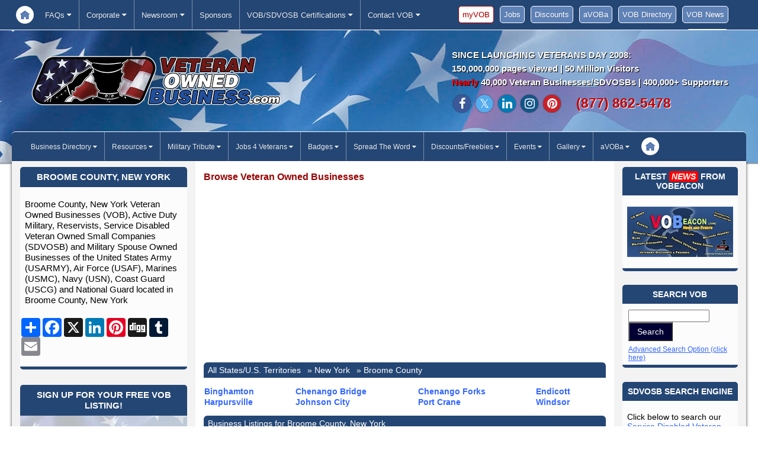

--- FILE ---
content_type: text/html; charset=UTF-8
request_url: https://www.veteranownedbusiness.com/ny/broome
body_size: 17233
content:
<!DOCTYPE html PUBLIC "-//W3C//DTD XHTML 1.0 Transitional//EN" "http://www.w3.org/TR/xhtml1/DTD/xhtml1-transitional.dtd">
<html xmlns="http://www.w3.org/1999/xhtml">

	<head>
		<title>Broome County, New York | Veteran Owned Business Directory | Military Veteran Businesses Owners | SDVOSB | VOB | VOSB | DVBE</title>
<meta name="description" content="Broome County, New York Veteran Owned Businesses (VOB), Active Duty Military, Reservists and Service Disabled Veteran Owned Small Companies (SDVOSB) of the United States Army (USARMY), Air Force (USAF), Marines (USMC), Navy (USN), Coast Guard (USCG) and National Guard located Broome County, New York" />
<meta name="keywords" content=" Broome County, New York Veteran Owned Business" />
		<meta http-equiv="Content-Type" content="text/html;charset=utf-8" />	
        <meta name="viewport" content="width=device-width, initial-scale=1.0">
		<link rel="shortcut icon" href="favicon.ico" type="image/x-icon" />        
        <link href="includes/styles/screen.css?v=3.5" rel="stylesheet" type="text/css" media="screen" />
        <meta name="viewport" content="width=device-width, initial-scale=1.0">
		<link href="/newdev/includes/styles/screen.css?v=3.5" rel="stylesheet" type="text/css" media="screen"/>
        <link href="/newdev/includes/styles/menu.css?v=3.5" rel="stylesheet" type="text/css" media="screen"/>
        <link href="cdnjs.cloudflare.com/ajax/libs/jquery/2.1.3/jquery.min.js" />
        <link rel="stylesheet" href="https://cdnjs.cloudflare.com/ajax/libs/font-awesome/4.7.0/css/font-awesome.min.css">
		<script src="/includes/javascript/jquery/jquery.js" type="text/javascript"></script>
		<script src="/includes/javascript/jquery/jquery.livequery.js" type="text/javascript"></script>
		<base href="/" />
		<script type="text/javascript">
            jQuery.browser = {};
            (function () {
                jQuery.browser.msie = false;
                jQuery.browser.version = 0;
                if (navigator.userAgent.match(/MSIE ([0-9]+)\./)) {
                    jQuery.browser.msie = true;
                    jQuery.browser.version = RegExp.$1;
                }
            })();
			// Ready!
			$(document).ready( function() {
				
				$('#state').livequery('change', function() {
					$('#county_list').val('');
					$('#city_list').val('');
					$('#b_panel').attr('action', 'browse.php');
					$('#b_panel').trigger('submit');
					$(this).html('<option>Loading...</option>');
				}); //End #state_list OPTION CLICK
				
				$('#county').livequery('change', function() {
					$('#city_list').val('');
					$('#b_panel').attr('action', 'browse.php');
					$('#b_panel').trigger('submit');
					$(this).html('<option>Loading...</option>');
				}); //End #county_list OPTION CLICK
				
				$('#city').livequery('change', function() {
					$('#b_panel').attr('action', 'browse.php');
					$('#b_panel').trigger('submit');
					$(this).html('<option>Loading...</option>');
				}); //End #city_list OPTION CLICK
				
				$('#b_panel A').livequery('click', function() {
					var el = $(this);
					$(el).html('<img src="includes/styles/images/spinner.gif" />');
					$.post('includes/layout/display_search_results.php', $("#b_panel").serialize(), function(data) {
						$('#business_listings').replaceWith( data );
						$(el).html('Search');
					}); //End POST
					return false;
				}); //End #submit CLICK
				
				$('#b_panel INPUT').livequery('keypress', function(e) {
					if (e.which == 13) { 
						return false;
					}
				}); //End #b_panel INPUT Keypress
				
			}); // End Ready!
		
		</script>
<!-- Google tag (gtag.js) -->
<script async src=https://www.googletagmanager.com/gtag/js?id=UA-6928621-1></script>
<script>
  window.dataLayer = window.dataLayer || [];
  function gtag(){dataLayer.push(arguments);}
  gtag('js', new Date());

  gtag('config', 'UA-6928621-1');
</script>

<!-- Google tag (gtag.js) --> <script async src=https://www.googletagmanager.com/gtag/js?id=G-6HFJDJYQVM></script> <script> window.dataLayer = window.dataLayer || []; function gtag(){dataLayer.push(arguments);} gtag('js', new Date()); gtag('config', 'G-6HFJDJYQVM'); </script>

<!-- Google tag (gtag.js) --> <script async src=https://www.googletagmanager.com/gtag/js?id=G-YGXSJZX7MW></script> <script> window.dataLayer = window.dataLayer || []; function gtag(){dataLayer.push(arguments);} gtag('js', new Date()); gtag('config', 'G-YGXSJZX7MW'); </script>

<script data-ad-client="ca-pub-0259972811441671" async src="https://pagead2.googlesyndication.com/pagead/js/adsbygoogle.js"></script>
<script data-cfasync="false" nonce="2c05a80c-b983-485b-9198-2aae5eda7095">try{(function(w,d){!function(j,k,l,m){if(j.zaraz)console.error("zaraz is loaded twice");else{j[l]=j[l]||{};j[l].executed=[];j.zaraz={deferred:[],listeners:[]};j.zaraz._v="5874";j.zaraz._n="2c05a80c-b983-485b-9198-2aae5eda7095";j.zaraz.q=[];j.zaraz._f=function(n){return async function(){var o=Array.prototype.slice.call(arguments);j.zaraz.q.push({m:n,a:o})}};for(const p of["track","set","debug"])j.zaraz[p]=j.zaraz._f(p);j.zaraz.init=()=>{var q=k.getElementsByTagName(m)[0],r=k.createElement(m),s=k.getElementsByTagName("title")[0];s&&(j[l].t=k.getElementsByTagName("title")[0].text);j[l].x=Math.random();j[l].w=j.screen.width;j[l].h=j.screen.height;j[l].j=j.innerHeight;j[l].e=j.innerWidth;j[l].l=j.location.href;j[l].r=k.referrer;j[l].k=j.screen.colorDepth;j[l].n=k.characterSet;j[l].o=(new Date).getTimezoneOffset();if(j.dataLayer)for(const t of Object.entries(Object.entries(dataLayer).reduce((u,v)=>({...u[1],...v[1]}),{})))zaraz.set(t[0],t[1],{scope:"page"});j[l].q=[];for(;j.zaraz.q.length;){const w=j.zaraz.q.shift();j[l].q.push(w)}r.defer=!0;for(const x of[localStorage,sessionStorage])Object.keys(x||{}).filter(z=>z.startsWith("_zaraz_")).forEach(y=>{try{j[l]["z_"+y.slice(7)]=JSON.parse(x.getItem(y))}catch{j[l]["z_"+y.slice(7)]=x.getItem(y)}});r.referrerPolicy="origin";r.src="/cdn-cgi/zaraz/s.js?z="+btoa(encodeURIComponent(JSON.stringify(j[l])));q.parentNode.insertBefore(r,q)};["complete","interactive"].includes(k.readyState)?zaraz.init():j.addEventListener("DOMContentLoaded",zaraz.init)}}(w,d,"zarazData","script");window.zaraz._p=async d$=>new Promise(ea=>{if(d$){d$.e&&d$.e.forEach(eb=>{try{const ec=d.querySelector("script[nonce]"),ed=ec?.nonce||ec?.getAttribute("nonce"),ee=d.createElement("script");ed&&(ee.nonce=ed);ee.innerHTML=eb;ee.onload=()=>{d.head.removeChild(ee)};d.head.appendChild(ee)}catch(ef){console.error(`Error executing script: ${eb}\n`,ef)}});Promise.allSettled((d$.f||[]).map(eg=>fetch(eg[0],eg[1])))}ea()});zaraz._p({"e":["(function(w,d){})(window,document)"]});})(window,document)}catch(e){throw fetch("/cdn-cgi/zaraz/t"),e;};</script></head>
	
	<body>
		<input type="hidden" name="user_ip_address" value="3.12.73.10">
		<style type="text/css">
<!--
.fa.fa-twitter{
	font-family:sans-serif;
}
.fa.fa-twitter::before{
	content:"𝕏";
	font-size:1em;
}
-->

</style>

<div id="fb-root"></div>
<script>(function (d, s, id) {
        var js, fjs = d.getElementsByTagName(s)[0];
        if (d.getElementById(id)) {
            return;
        }
        js = d.createElement(s);
        js.id = id;
        js.src = "//connect.facebook.net/en_US/all.js#xfbml=1&appId=139331096142750";
        fjs.parentNode.insertBefore(js, fjs);
    }(document, 'script', 'facebook-jssdk'));
</script>
<nav id="navbar">
    <div class="nav-container">
        <div id="menu-hdr" class="nav-container-inner 85emfont">
          <label for="tm" id="toggle-menu">Veteran Owned Business Menu <span class="drop-icon"><i class="fa fa-bars"></i></span></label>
          <input type="checkbox" id="tm">
          <ul class="main-menu clearfix">
          	<li class="homebtn"><a href="https://www.veteranownedbusiness.com">Home</a>            
            <li><a href="https://www.veteranownedbusiness.com/faq.php">FAQs
                <span class="drop-icon"><i class="fa fa-caret-down"></i></span>
                <label title="Toggle Drop-down" class="drop-icon" for="sm1">▾</label>
              </a>
              <input type="checkbox" id="sm1">
              <ul class="sub-menu">
                <li><a title="Who’s Who of VOB Users" href="https://www.veteranownedbusiness.com/veteranbusinessowners-users.php">Who&acute;s Who of VOB Users</a></li>
                <li><a title="Service Disabled Veteran Owned Business (SDVOSB) Overview, Certification and FAQs" href="https://news.veteranownedbusiness.com/service-disabled-veteran-owned-business-certification/" target="_blank" rel="noopener">Service Disabled Veteran Owned Business FAQs</a></li>
                <li><a title="VOB Badge FAQs" href="https://news.veteranownedbusiness.com/link-your-vob-badge-to-your-profile/">VOB Badge FAQs (Adding/Linking)</a></li>
                <li><a title="Member Leads" href="https://news.veteranownedbusiness.com/vob-faq-products-services-leads/">VOB FAQ: Member Leads</a></li>
                <li><a title="More than one military branch?" href="https://news.veteranownedbusiness.com/faq-more-than-one-military-branch/">VOB FAQ: More than one military branch?</a></li>
                <li><a title="Veteran Owned Franchises" href="https://news.veteranownedbusiness.com/veteran-owned-franchises/">VOB FAQ: Veteran Owned Franchises</a></li>
                <li><a title="NAICS Codes" href="https://news.veteranownedbusiness.com/vob-faq-adding-naics-codes/">VOB FAQ: NAICS Codes</a></li>
                <li><a title="Linking To Social Media" href="https://news.veteranownedbusiness.com/faq-seo/">VOB FAQ: Linking To Social Media</a></li>
                <li><a title="Signing Up" href="https://news.veteranownedbusiness.com/todays-vob-faq-can-i-add-my-business-profile-from-my-phone/">VOB FAQ: Signing Up</a></li>
                <li><a title="United States Flag Etiquette and FAQs" href="https://news.veteranownedbusiness.com/united-states-flag-etiquette-and-faqs/">VOB FAQ: United States Flag Etiquette and FAQs</a></li>
              </ul>
            </li>
            <li><a href="https://www.veteranownedbusiness.com/corporate.php">Corporate
                <span class="drop-icon"><i class="fa fa-caret-down"></i></span>
                <label title="Toggle Drop-down" class="drop-icon" for="sm1">▾</label>
              </a>
              <input type="checkbox" id="sm1">
              <ul class="sub-menu">
              	<li><a href="https://www.veteranownedbusiness.com/veteran-owned-business-mission-statement.php">Our Mission</a></li>
                <li><a href="https://www.veteranownedbusiness.com/legal.php">Legal</a></li>
                <li><a href="https://www.veteranownedbusiness.com/vob_news.php">Corporate News</a></li>
              </ul>
            </li>
            
            <li><a href="https://www.veteranownedbusiness.com/media_contact_information.php">Newsroom
                <span class="drop-icon"><i class="fa fa-caret-down"></i></span>
                <label title="Toggle Drop-down" class="drop-icon" for="sm1">▾</label>
              </a>
              <input type="checkbox" id="sm1">
              <ul class="sub-menu">
                <li><a href="https://news.veteranownedbusiness.com/member-press-release-event-submission/">Submit Your News/Events</a></li>                <li><a href="https://news.veteranownedbusiness.com/">VOBeacon News and Events</a></li>
                <li><a href="https://www.veteranownedbusiness.com/vob_news.php">Corporate News</a></li>
              </ul>
            </li>
            <li><a href="https://www.veteranownedbusiness.com/sponsorship.php">Sponsors</a></li>
			 <li><a title="Veteran Owned Businesses and SDVOSB/DVBE Certifications" href="https://www.veteranownedbusiness.com/national-veteran-owned-businesses-sdvosb-certifications.php">VOB/SDVOSB Certifications
                <span class="drop-icon"><i class="fa fa-caret-down"></i></span>
                <label title="Toggle Drop-down" class="drop-icon" for="sm1">▾</label>
              </a>
              <input type="checkbox" id="sm1">
              <ul class="sub-menu">
              	<li><a title="National Veteran Owned Business and SDVOSB/DVBE Certifications" href="https://www.veteranownedbusiness.com/national-veteran-owned-businesses-sdvosb-certifications.php">National Veteran Owned Business and SDVOSB/DVBE Certifications</a></li>
                <li><a title="Veteran Owned Business and SDVOSB/DVBE Certifications by State" href="https://news.veteranownedbusiness.com/veteran-owned-business-sdvosb-dvbe-certifications/">Veteran Owned Business and SDVOSB/DVBE Certifications by State</a></li>
              </ul>
            </li>
            <li class="noborder"><a href="https://www.veteranownedbusiness.com/contact.php">Contact VOB
                <span class="drop-icon"><i class="fa fa-caret-down"></i></span>
                <label title="Toggle Drop-down" class="drop-icon" for="sm1">▾</label>
              </a>
              <input type="checkbox" id="sm1">
              <ul class="sub-menu">
                <li><a href="https://www.veteranownedbusiness.com/comment.php">Questions or Comments</a></li>
                <li><a href="https://news.veteranownedbusiness.com/member-press-release-event-submission/">Submit your News/Events</a></li>
                <li><a href="https://news.veteranownedbusiness.com/get-your-military-veterans-discounts-seen/">Submit Your Military Veterans Discount and Special Offers</a></li>
                <li><a href="https://www.veteranownedbusiness.com/sponsorship.php">Request Sponsorship/Advertising Media Kit</a></li>
              </ul>
            </li>
            <div class="tn-right">            	
                <div class="tn-vobeacon"><a target="_blank" title="News and Events for active duty military, veterans and the military community in general" href="https://news.veteranownedbusiness.com/">VOB News</a></div>
                <div class="tn-directory"><a title="Nationwide Network for Veteran Business Owners and Military Entrepreneurs" href="https://www.veteranownedbusiness.com">VOB Directory</a></div>
                <div class="tn-avoba"><a target="_blank" title="American Veteran Owned Business Association (aVOBa)" href="https://avosba.org/">aVOBa</a></div>
                <div class="tn-discounts"><a target="_blank" title="List of Military Veterans Discounts, Freebies, Specials Offers and Deals" href="https://www.yourmilitarydiscounts.com">Discounts</a></div>
                <div class="tn-jobs"><a target="_blank" title="Veterans Hire Veterans Employment Network" href="https://veteranshireveterans.com">Jobs</a></div>            
                <div class="tn-myvob"><a target="_blank" title="edit your Veteran Owned Business Profile" href="https://www.veteranownedbusiness.com/myvob/">myVOB</a></div>
                <div class="tn-join"><a target="_blank" title="Get your FREE business listing now" href="https://www.veteranownedbusiness.com/signup_plans.php">Join Now!</a></div>    
            </div>
          </ul>
        </div>
    </div>
</nav>

<div class="container-hdr">
	<div class="container-inner">
    	<div class="pad">
        	<div class="logo"><a href="https://www.veteranownedbusiness.com"><img src="https://news.veteranownedbusiness.com/wp-content/uploads/2018/05/VeteranOwnedBusiness_logo.png" style="max-width: 100%;" /></a>
            </div>
            <div class="hdr-right">SINCE LAUNCHING VETERANS DAY 2008:<br />150,000,000 pages viewed | 50 Million Visitors<br /><span style="color:red">Nearly</span> 40,000 Veteran Businesses/SDVOSBs | 400,000+ Supporters<br />
            <div class="mobile-links"><a target="_blank" href="https://news.veteranownedbusiness.com/">VOB News</a> <a href="https://www.veteranshireveterans.com">Jobs</a> <a href="https://yourmilitarydiscounts.com/">Discounts</a> <a href="https://www.veteranownedbusiness.com/signup_plans.php">Join Now!</a></div>
            <a href="https://www.facebook.com/VeteranOwnedBusiness" target="_blank" class="fa fa-facebook"></a>
            <a href="https://twitter.com/VeteranOwned" target="_blank" class="fa fa-twitter"></a>
            <a href="https://www.linkedin.com/groups?mostPopular=&gid=1765037" class="fa fa-linkedin" target="_blank"></a>
            <a href="https://www.instagram.com/veteranowned/" target="_blank" class="fa fa-instagram"></a>
            <a href="https://www.pinterest.com/veteranowned/" target="_blank" class="fa fa-pinterest"></a>
            <span class="phone"><a href="tel:18778625478">(877) 862-5478</a></span>
            	<!--<div class="hdr-search">
            		<script>
					  (function() {
						var cx = '007492030487195742950:aziyogjsih8';
						var gcse = document.createElement('script');
						gcse.type = 'text/javascript';
						gcse.async = true;
						gcse.src = 'https://cse.google.com/cse.js?cx=' + cx;
						var s = document.getElementsByTagName('script')[0];
						s.parentNode.insertBefore(gcse, s);
					  })();
					</script>
					<gcse:search></gcse:search>
            	</div>-->
            </div>
        </div>
    </div>
</div>
<br clear="all" />
<div class="container">
	<div class="container-inner">
        <nav id="menu-hdr">
            <div class="nav-container-hdr">
                <div class="container-inner">
                  <label for="tm-hdr" id="toggle-menu-hdr">Veteran Owned Business Menu <span class="drop-icon"><i class="fa fa-bars"></i></span></label>
                  <input type="checkbox" id="tm-hdr">
                  <ul class="main-menu-hdr clearfix">
                    <li><a href="https://www.veteranownedbusiness.com/">Business Directory
                        <span class="drop-icon"><i class="fa fa-caret-down"></i></span>
                        <label title="Toggle Drop-down" class="drop-icon" for="sm1">▾</label>
                      </a>
                      <input type="checkbox" id="sm1">
                      <ul class="sub-menu">
                        <li><a title="Businesses By Category Directory" href="https://www.veteranownedbusiness.com/">Businesses By Category Directory</a></li>
                        <li><a title="Businesses By NAICS Code Directory" href="https://www.veteranownedbusiness.com/naics/">Businesses By NAICS Code Directory</a></li>
                        <li><a title="Members By State Directory" href="https://www.veteranownedbusiness.com/?mode=geo">Members By State Directory</a></li>
                        <li><a title="Military Spouse Owned Business Directory" href="https://www.veteranownedbusiness.com/advanced_search.php?search=&#038;business_name=&#038;type=IFV&#038;city=&#038;county=&#038;state=&#038;postal_code=&#038;miles_of_postal_code=&#038;s=1">Military Spouse Owned Business Directory</a></li>
                        <li><a title="SDVOSB Member Directory" href="https://www.veteranownedbusiness.com/advanced_search.php?type=SDV">SDVOSB Member Directory</a></li>
                        <li><a title="Military Veteran Owned Franchises Directory" href="https://www.veteranownedbusiness.com/998/franchises">Military Veteran Owned Franchises Directory</a></li>
                        <li><a title="Nonprofit Member Directory" href="https://www.veteranownedbusiness.com/172/nonprofit-and-free-help">Nonprofit Member Directory</a></li>
                        <li><a title="Advanced SDVOSB/VOSB Member Search" href="https://www.veteranownedbusiness.com/advanced_search.php">Advanced SDVOSB/VOSB Member Search</a></li>
                        <li><a title="Small Business Sponsor Special Offers" href="https://www.veteranownedbusiness.com/offers.php">Small Business Sponsor Special Offers</a></li>
                        <li><a title="Small Business Sponsor Special Offers By State" href="https://www.veteranownedbusiness.com/offers/geo">Small Business Sponsor Special Offers By State</a></li>
                        <li><a title="Enhanced Listings and Small Business Sponsors Directory" href="https://www.veteranownedbusiness.com/sponsors.php">Enhanced Listings/Small Biz Sponsors Directory</a></li>
						  <li><a title="Veterans Chamber of Commerce" href="https://www.veteranownedbusiness.com/2687/veterans-chamber-of-commerce">Veterans Chamber of Commerce</a></li>
                      </ul>
                    </li> 
                    
                    <li><a title="Resources" href="https://www.veteranownedbusiness.com">Resources
                        <span class="drop-icon"><i class="fa fa-caret-down"></i></span>
                        <label title="Toggle Drop-down" class="drop-icon" for="sm3">▾</label>
                      </a>
                      <input type="checkbox" id="sm3">
                      <ul class="sub-menu">
                        <li><a title="PTSD Resources" href="https://news.veteranownedbusiness.com/ptsd-resources/">PTSD Resources</a></li>
                        <li><a title="Business/Contracting Resources" href="https://www.veteranownedbusiness.com/comment.php">Business/Contracting Resources
                            <span class="drop-icon"><i class="fa fa-caret-right"></i></span>
                            <label title="Toggle Drop-down" class="drop-icon" for="sm4">▾</label>
                          </a>
                          <input type="checkbox" id="sm4">
                          <ul class="sub-menu">
                            <li><a href="https://news.veteranownedbusiness.com/vetbiz-and-cve-resources-for-sdvosbs-and-vosbs/" title="VetBiz and CVE Verification, Certification and Resources for SDVOSBs and VOSBs">VetBiz and CVE Verification, Certification and Resources for SDVOSBs and VOSBs</a></li>
                            <li><a href="https://news.veteranownedbusiness.com/sba-veteran-owned-business-resource-section/" title="SBA Resources For Veteran Business Owners">SBA Resources For Veteran Business Owners</a></li>
                            <li><a href="https://news.veteranownedbusiness.com/service-disabled-veteran-owned-business-certification/" target="_blank" title="SSDVOSB Resource">SDVOSB Resource</a></li>
                            <li><a href="https://news.veteranownedbusiness.com/category/contracting/sdvosb-set-aside-contracting/" target="_blank" title="SDVOSB and VOSB Set Asides">SDVOSB and VOSB Set Asides</a></li>
                            <li><a href="https://news.veteranownedbusiness.com/system-for-award-management-sam-registration/" title="System for Award Management (SAM) Registration">System for Award Management (SAM) Registration</a></li>
                            <li><a title="Veteran Owned Small Business Contracting" href="https://news.veteranownedbusiness.com/category/veteran-owned-business-contracting-101/" target="_blank">Veteran Owned Small Business Contracting 101</a></li>
                            <li><a title="Empowering Veterans Through Entrepreneurship" href="https://news.veteranownedbusiness.com/president-task-force-veterans-businesses/">Empowering Veterans Through Entrepreneurship</a></li>
                            <li><a href="https://news.veteranownedbusiness.com/category/contracting/" title="Bid/Contracting Opportunities">Bid/Contracting Opportunities</a></li>                            
                            <li><a title="Veterans Administration VOSB News" href="https://news.veteranownedbusiness.com/category/news/va-vosb-news/">Veterans Administration VOSB News</a></li>
                            <li><a title="Veteran Owned Business State Facts" href="https://www.veteranownedbusiness.com/veteran-owned-businesses-facts.php">Veteran Owned Business State Facts</a></li>
                            <li><a title="Veteran Owned Businesses By State" href="https://www.veteranownedbusiness.com/veteran-owned-business-numbers-by-state.php">Veteran Owned Businesses By State</a></li>
                            <li><a title="VetLikeMe Newsletters" href="https://news.veteranownedbusiness.com/category/news/sdvosb-publications/vetlikeme-issues/">VetLikeMe Newsletters</a></li>
                          </ul>
                        </li>
                        <li><a href="https://news.veteranownedbusiness.com/category/veterans-medical-news/" title="Health Resources">Health Resources
                            <span class="drop-icon"><i class="fa fa-caret-right"></i></span>
                            <label title="Toggle Drop-down" class="drop-icon" for="sm4">▾</label>
                          </a>
                          <input type="checkbox" id="sm4">
                          <ul class="sub-menu">
                            <li><a href="https://www.veteranownedbusiness.com/vamc-state-contact-information.php" title="VA Medical Centers">VA Medical Centers</a></li>
                            <li><a href="https://news.veteranownedbusiness.com/category/veterans-medical-news/affordable-care-act-va-medical-benefits/" target="_blank" title="Affordable Care Act – VA Medical Benefits">Affordable Care Act – VA Medical Benefits</a></li>
                            <li><a href="https://news.veteranownedbusiness.com/department-of-veterans-affairs-health-care-system-abbreviation-acronym-definitions/" target="_blank" title="VA Health Abbreviation/Acronym Definitions">VA Health Abbreviation/Acronym Definitions</a></li>
                          </ul>
                        </li>
                        <li><a title="VA Resources and News" href="https://news.veteranownedbusiness.com/category/veterans-administration-offices/">VA Resources and News
                            <span class="drop-icon"><i class="fa fa-caret-right"></i></span>
                            <label title="Toggle Drop-down" class="drop-icon" for="sm4">▾</label>
                          </a>
                          <input type="checkbox" id="sm4">
                          <ul class="sub-menu">
                            <li><a title="VA Websites By State" href="https://www.veteranownedbusiness.com/va-websites-nationwide.php">VA Websites By State</a></li>
                            <li><a title="VA Phone Numbers" href="https://www.veteranownedbusiness.com/va-phone-numbers.php">VA Phone Numbers</a></li>
                            <li><a title="Vet Centers by State" href="https://www.veteranownedbusiness.com/state-vet-center-list.php">Vet Centers by State</a></li>
                          </ul>
                        </li>
                        <li><a title="Military/Veterans Resources" href="https://news.veteranownedbusiness.com/category/news/va-vosb-news/">Military/Veterans Resources
                            <span class="drop-icon"><i class="fa fa-caret-right"></i></span>
                            <label title="Toggle Drop-down" class="drop-icon" for="sm4">▾</label>
                          </a>
                          <input type="checkbox" id="sm4">
                          <ul class="sub-menu">
                            <li><a title="Veterans Service Offices (VSO)" href="https://www.veteranownedbusiness.com/1611/veterans-service-offices">Veterans Service Offices (VSO)</a></li>
                            <li><a title="VFW Locations" href="https://www.veteranownedbusiness.com/1355/veterans-of-foreign-wars-vfw-posts">VFW Locations</a></li>
                            <li><a title="DAV Chapters" href="https://www.veteranownedbusiness.com/1449/disabled-american-veterans-dav-chapters">DAV Chapters</a></li>
                            <li><a title="American Legion Posts" href="https://www.veteranownedbusiness.com/1118/american-legion-posts">American Legion Posts</a></li>
                            <li><a title="Vet Centers by State" href="https://www.veteranownedbusiness.com/state-vet-center-list.php">Vet Centers by State</a></li>
                            <li><a title="United States Flag Etiquette and FAQs" href="https://news.veteranownedbusiness.com/united-states-flag-etiquette-and-faqs/">United States Flag Etiquette and FAQs</a></li>
                          </ul>
                        </li>                        
                        <li><a title="VOB Membership FAQs" href="https://www.veteranownedbusiness.com/faq.php">VOB Membership FAQs
                            <span class="drop-icon"><i class="fa fa-caret-right"></i></span>
                            <label title="Toggle Drop-down" class="drop-icon" for="sm4">▾</label>
                          </a>
                          <input type="checkbox" id="sm4">
                          <ul class="sub-menu">
                            <li><a title="Who's Who of VOB Users" href="https://www.veteranownedbusiness.com/veteranbusinessowners-users.php">Who's Who of VOB Users</a></li>
                          </ul>
                        </li>
                        <li><a title="List of Government Departments and Agencies" href="https://news.veteranownedbusiness.com/list-of-all-u-s-government-departments-and-agencies/">List of Government Departments and Agencies</a></li>
                      </ul>
                    </li>
                    <li><a title="Military Tribute" href="https://www.veteranownedbusiness.com/service_comments.php">Military Tribute
                        <span class="drop-icon"><i class="fa fa-caret-down"></i></span>
                        <label title="Toggle Drop-down" class="drop-icon" for="sm3">▾</label>
                      </a>
                      <input type="checkbox" id="sm3">
                      <ul class="sub-menu">
                        <li><a title="Veteran Owned Business Military Tributes" href="https://www.veteranownedbusiness.com/service_comments.php">Veteran Owned Business Military Tributes</a></li>
                        <li><a title="United States Military Holidays and Observances" href="https://www.veteranownedbusiness.com/military-holidays-observances.php">United States Military Holidays and Observances</a></li>
                        <li><a title="United States Air Force (USAF) History" href="https://www.veteranownedbusiness.com/usaf-history.php">United States Air Force (USAF) History</a></li>
                        <li><a title="United States Army History" href="https://www.veteranownedbusiness.com/army-history.php">United States Army History</a></li>
                        <li><a title="United States Navy (USN) History" href="https://www.veteranownedbusiness.com/usn-history.php">United States Navy (USN) History</a></li>
                        <li><a title="United States Marine Corps (USMC) History" href="https://www.veteranownedbusiness.com/usmc-history.php">United States Marine Corps (USMC) History</a></li>
                        <li><a title="United States Coast Guard (USCG) History" href="https://www.veteranownedbusiness.com/uscg-history.php">United States Coast Guard (USCG) History</a></li>
                        <li><a title="Other Uniformed Services History" href="https://www.veteranownedbusiness.com/other-uniformed-services.php">Other Uniformed Services History</a></li>
                        <li><a title="Famous Veterans: these celebrities served in the United States Armed Forces" href="https://www.veteranownedbusiness.com/celebrities-who-served-in-the-military.php">Famous Veterans: these celebrities served in the United States Armed Forces</a></li>
                        <li><a title="History of the VA" href="https://news.veteranownedbusiness.com/va-marks-82-years-of-service-to-americas-veterans/">History of the VA</a></li>
                        <li><a title="The History of D-Day and the D-Day Invasion" href="https://news.veteranownedbusiness.com/june-6th-2012-is-the-68th-anniversary-of-the-d-day-invasion/">The History of D-Day and the D-Day Invasion</a></li>
                        <li><a title="United States Military Quotes" href="https://www.veteranownedbusiness.com/military-quotes.php">United States Military Quotes</a></li>
                        <li><a title="History of the American Legion" href="https://www.veteranownedbusiness.com/history-of-the-american-legion.php">History of the American Legion</a></li>
                        <li><a title="United States Flag Etiquette and FAQs" href="https://news.veteranownedbusiness.com/united-states-flag-etiquette-and-faqs/">United States Flag Etiquette and FAQs</a></li>
                      </ul>
                    <li><a href="https://veteranshireveterans.com" title="Jobs 4 Veterans">Jobs 4 Veterans
                        <span class="drop-icon"><i class="fa fa-caret-down"></i></span>
                        <label title="Toggle Drop-down" class="drop-icon" for="sm3">▾</label>
                      </a>
                      <input type="checkbox" id="sm3">
                      <ul class="sub-menu">
                      	<li><a href="https://veteranshireveterans.com/" title="Veterans Hire Veterans Employment Network" target="_blank">Veterans Hire Veterans Employment Network</a></li>
                        <li><a href="https://veteranshireveterans.com/employer-panel/" title="Employers - Veterans Hire Veterans Portal" target="_blank">Employers - Veterans Hire Veterans Portal
                        
                        	<span class="drop-icon"><i class="fa fa-caret-right"></i></span>
                            <label title="Toggle Drop-down" class="drop-icon" for="sm4">▾</label>
                          </a>
                          <input type="checkbox" id="sm4">
                          <ul class="sub-menu">
                            <li><a href="https://veteranshireveterans.com/jobs/post-a-job/add/" title="Post Jobs" target="_blank">Post Jobs</a></li>
                            <li><a href="https://veteranshireveterans.com/resumes/advanced-search/" title="Search Resumes" target="_blank">Search Resumes</a></li>
                          </ul>
                        </li>
                        
                        <li><a href="https://veteranshireveterans.com/candidate-panel/" title="Job Seekers - Veterans Hire Veterans Portal" target="_blank">Job Seekers - Veterans Hire Veterans Portal
                        
                        	<span class="drop-icon"><i class="fa fa-caret-right"></i></span>
                            <label title="Toggle Drop-down" class="drop-icon" for="sm4">▾</label>
                          </a>
                          <input type="checkbox" id="sm4">
                          <ul class="sub-menu">
                            <li><a href="https://veteranshireveterans.com/jobs/advanced-search/" title="Search Jobs" target="_blank">Search Jobs</a></li>
                            <li><a href="https://veteranshireveterans.com/candidate-panel/my-resume/" title="Post Resumes" target="_blank">Post Resumes</a></li>
                          </ul>
                        </li>                        
                        
                        <li><a href="https://news.veteranownedbusiness.com/veterans-employment-resources/" title="Veterans Employment Resources" target="_blank">Veterans Employment Resources
                        
                        	<span class="drop-icon"><i class="fa fa-caret-right"></i></span>
                            <label title="Toggle Drop-down" class="drop-icon" for="sm4">▾</label>
                          </a>
                          <input type="checkbox" id="sm4">
                          <ul class="sub-menu">
                            <li><a href="https://news.veteranownedbusiness.com/veterans-employment-links/" title="Veterans Hire Veterans Employment Resources">Veterans Hire Veterans Employment Resources</a></li>                           
                            <li><a href="https://news.veteranownedbusiness.com/category/veterans-employment-blog/">Veterans Employment News</a></li>
                            <li><a title="Veterans Employment Events" href="https://news.veteranownedbusiness.com/category/veterans-employment-news/veterans-employment-events/" target="_blank">Veterans Employment Events</a></li>
                        <li><a title="Job Opportunities for Veterans" href="https://news.veteranownedbusiness.com/veterans-job-bank/">Job Opportunities for Veterans</a></li>
                        <li><a title="VA Vocational Rehabilitation Employment Program" href="https://news.veteranownedbusiness.com/va-vocational-rehabilitation-program/">VA Vocational Rehabilitation Employment Program</a></li>
                          </ul>
                        </li> 
                     </ul>
                    </li>                     
                    <li><a href="https://www.veteranownedbusiness.com/VOB_reciprocal_link.php" title="Badges">Badges
                        <span class="drop-icon"><i class="fa fa-caret-down"></i></span>
                        <label title="Toggle Drop-down" class="drop-icon" for="sm3">▾</label>
                      </a>
                      <input type="checkbox" id="sm3">
                      <ul class="sub-menu">
                        <li><a title="Get Your FREE Member/Supporter Badge" href="https://www.veteranownedbusiness.com/VOB_reciprocal_link.php">Get Your FREE Member/Supporter Badge</a></li>
                        <li><a title="Veteran Owned Business Verified Member Badges and Logos" href="https://news.veteranownedbusiness.com/verified-veteran-owned-business-member/" target="_blank">Verified Member Badges and Logos</a></li>
                        <li><a title="Small Business Sponsor Verified Member Badges" href="https://news.veteranownedbusiness.com/small-business-sponsor-member-badges-and-logos/">Small Business Sponsor Verified Member Badges</a></li>
                        <li><a title="Service Disabled Veteran Owned Business (SDVOSB) Verified Member Badges and Logos" href="https://news.veteranownedbusiness.com/service-disabled-veteran-owned-business-sdvosb-member-badges/">Service Disabled Veteran Owned Business (SDVOSB) Verified Member Badges and Logos</a></li>
                         
                         
                        <li><a title="Industry Specific Veteran Owned Business Member Badges" href="https://news.veteranownedbusiness.com/category/resources-for-veteran-business-owners/logos-and-badges/">Industry Specific Veteran Owned Business Member Badges
                            <span class="drop-icon"><i class="fa fa-caret-down"></i></span>
                            <label title="Toggle Drop-down" class="drop-icon" for="sm4">▾</label>
                          </a>
                          <input type="checkbox" id="sm4">
                          <ul class="sub-menu">
                          	<li><a name="Industry Specific Veteran Owned Business Industries A through H">Business Industries A through H
                            	<span class="drop-icon"><i class="fa fa-caret-down"></i></span>
                            	<label title="Toggle Drop-down" class="drop-icon" for="sm4">▾</label>
                                </a>
                                <input type="checkbox" id="sm4">
                                <ul class="sub-menu">
                                	<li><a title="Artist: Veteran Owned Business Art and Artist Member Badges and Logos" href="https://news.veteranownedbusiness.com/artist-veteran-owned-business-member/" target="_blank">Artist VOB Member Badges and Logos</a></li>
                                    <li><a title="Automotive: Veteran Owned Business Automotive Member Badges and Logos" href="https://news.veteranownedbusiness.com/automotive-veteran-owned-business-member/" target="_blank">Automotive VOB Member Badges and Logos</a></li>
                                    <li><a title="Breweries: Veteran Owned Business Brewery Member Badges and Logos" href="https://news.veteranownedbusiness.com/brewery-veteran-owned-business-member/" target="_blank">Brewery VOB Member Badges and Logos</a></li>
                                    <li><a title="Construction: Veteran Owned Business Construction Member Badges and Logos" href="https://news.veteranownedbusiness.com/construction-veteran-owned-business-member/" target="_blank">Construction VOB Member Badges and Logos</a></li>
                                    <li><a title="Dental: Veteran Owned Business Dental Member Badges and Logos" href="https://news.veteranownedbusiness.com/dental-veteran-owned-business-member/" target="_blank">Dental VOB Member Badges and Logos</a></li>
                                    <li><a title="Engineering: Veteran Owned Business Engineering Member Badges and Logos" href="https://news.veteranownedbusiness.com/engineering-veteran-owned-business-member/" target="_blank">Engineering VOB Member Badges and Logos</a></li>
                                    <li><a title="Fitness: Veteran Owned Business Fitness Member Badges and Logos" href="https://news.veteranownedbusiness.com/fitness-veteran-owned-business-member/" target="_blank">Fitness VOB Member Badges and Logos</a></li>
                                    <li><a title="Home Inspector: Veteran Owned Business Home Inspector Member Badges and Logos" href="https://news.veteranownedbusiness.com/veteran-owned-home-inspector-member-badges/" target="_blank">Home Inspector VOB Member Badges and Logos</a></li>
                                    <li><a title="HVAC: Veteran Owned Business HVAC Member Badges and Logos" href="https://news.veteranownedbusiness.com/hvac-veteran-owned-business-member/" target="_blank">HVAC VOB Member Badges and Logos</a></li>
                                </ul>
                            </li>
                            <li><a name="Industry Specific Veteran Owned Business Industries I through M">Business Industries I through M
                            	<span class="drop-icon"><i class="fa fa-caret-down"></i></span>
                            	<label title="Toggle Drop-down" class="drop-icon" for="sm4">▾</label>
                                </a>
                                <input type="checkbox" id="sm4">
                                <ul class="sub-menu">
                                	
                                    <li><a title="Insurance: Veteran Owned Business Insurance Member Badges and Logos" href="https://news.veteranownedbusiness.com/insurance-veteran-owned-business-member/" target="_blank">Insurance VOB Member Badges and Logos</a></li>
                                    <li><a title="Investigator: Veteran Owned Business Investigator Member Badges and Logos" href="https://news.veteranownedbusiness.com/investigator-veteran-owned-business-member/" target="_blank">Investigator VOB Member Badges and Logos</a></li>
                                    <li><a title="Landscaper: Veteran Owned Business Landscaping and Landscaper Member Badges and Logos" href="https://news.veteranownedbusiness.com/veteran-owned-landscaping-business-badges/" target="_blank">Landscaper VOB Member Badges and Logos</a></li>
                                    <li><a title="Law Firm: Veteran Owned Business Law Firm Member Badges and Logos" href="https://news.veteranownedbusiness.com/law-firm-veteran-owned-business-member/" target="_blank">Law Firm VOB Member Badges and Logos</a></li>
                                    <li><a title="Manufacturing: Veteran Owned Business Manufacturing Member Badges and Logos" href="https://news.veteranownedbusiness.com/manufacturing-veteran-owned-business-member/" target="_blank">Manufacturing VOB Member Badges and Logos</a></li>
                                    <li><a title="Martial Arts: Veteran Owned Business Martial Arts Member Badges and Logos" href="https://news.veteranownedbusiness.com/martial-arts-veteran-owned-business-member/" target="_blank">Martial Arts VOB Member Badges and Logos</a></li>
                                    <li><a title="Medical: Veteran Owned Business Medical Member Badges and Logos" href="https://news.veteranownedbusiness.com/medical-veteran-owned-business-member/" target="_blank">Medical VOB Member Badges and Logos</a></li>
                                </ul>
                            </li>
                            <li><a name="Industry Specific Veteran Owned Business Industries P through Z">Business Industries P through Z
                            	<span class="drop-icon"><i class="fa fa-caret-down"></i></span>
                            	<label title="Toggle Drop-down" class="drop-icon" for="sm4">▾</label>
                                </a>
                                <input type="checkbox" id="sm4">
                                <ul class="sub-menu">                                	
                                    <li><a title="Patents: Veteran Owned Business Patent Agent Member Badges and Logos" href="https://news.veteranownedbusiness.com/patent-agent-veteran-owned-business-member/" target="_blank">Patent Agent VOB Member Badges and Logos</a></li>
                                    <li><a title="Photography: Veteran Owned Business Photography Member Badges and Logos" href="https://news.veteranownedbusiness.com/photography-veteran-owned-business-member/" target="_blank">Photography VOB Member Badges and Logos</a></li>
                                	<li><a title="Real Estate: Veteran Owned Business Real Estate Member Badges and Logos" href="https://news.veteranownedbusiness.com/real-estate-veteran-owned-business-member/" target="_blank">Real Estate VOB Member Badges and Logos</a></li>
                                    <li><a title="Restaurants: Veteran Owned Business Restaurant Member Badges and Logos" href="https://news.veteranownedbusiness.com/restaurant-veteran-owned-business-member/" target="_blank">Restaurant VOB Member Badges and Logos</a></li>
                                    <li><a title="Roofing: Veteran Owned Business Roofing Member Badges and Logos" href="https://news.veteranownedbusiness.com/roofing-veteran-owned-business-member/" target="_blank">Roofing VOB Member Badges and Logos</a></li>
                                    <li><a title="Security: Veteran Owned Business Security Member Badges and Logos" href="https://news.veteranownedbusiness.com/security-veteran-owned-business-member/" target="_blank">Security VOB Member Badges and Logos</a></li>
                                    <li><a title="Technology: Veteran Owned Business Technology Member Badges and Logos" href="https://news.veteranownedbusiness.com/technology-veteran-owned-business-member/" target="_blank">Technology VOB Member Badges and Logos</a></li>
                                    <li><a title="Travel: Veteran Owned Business Travel Member Badges and Logos" href="https://news.veteranownedbusiness.com/travel-veteran-owned-business-member/" target="_blank">Travel VOB Member Badges and Logos</a></li>
                                    <li><a title="Web Design: Veteran Owned Business Web Design Member Badges and Logos" href="https://news.veteranownedbusiness.com/web-design-veteran-owned-business-member/" target="_blank">Web Design VOB Member Badges and Logos</a></li>
                                </ul>
                            </li>
                          </ul>
                        </li>
                        <li><a title="Active Duty Military Owned Business Verified Member Badges and Logos" href="https://news.veteranownedbusiness.com/active-duty-owned-veteran-owned-business-member/" target="_blank">Active Duty Military Owned Business Verified Member Badges and Logos</a></li>
                        <li><a title="Military Spouse Owned Business Verified Member Badges and Logos" href="https://news.veteranownedbusiness.com/military-spouse-veteran-owned-business-member/" target="_blank">Military Spouse Owned Business Verified Member Badges and Logos</a></li>
                        <li><a title="Veteran Spouse Owned Business Verified member Badges and Logos" href="https://news.veteranownedbusiness.com/veteran-spouse-veteran-owned-business-member/" target="_blank">Veteran Spouse Owned Business Verified member Badges and Logos</a></li>
                        <li><a title="Reservist Owned Business Verified Member Badges and Logos" href="https://news.veteranownedbusiness.com/reservist-veteran-owned-business-member/" target="_blank">Reservist Owned Business Verified Member Badges and Logos</a></li>            
                        <li><a title="Nonprofit Verified Member Badges" href="https://news.veteranownedbusiness.com/nonprofit-badges-vob/" target="_blank">Nonprofit Verified Member Badges</a></li>
                        <li><a title="Proud Supporter Badges" href="https://news.veteranownedbusiness.com/proud-supporter-thank-you-badges/" target="_blank">Proud Supporter Badges</a></li>
                        <li><a title="VOB Badge FAQs" href="https://news.veteranownedbusiness.com/link-your-vob-badge-to-your-profile/">VOB Badge FAQs (Adding/Linking)</a></li>
                        <li><a title="VOB Badges and Stickers in Use by Members" href="https://news.veteranownedbusiness.com/media-gallery/g1/" target="_blank">VOB Badges and Stickers in Use by Members</a></li>
                     </ul>
                    </li>            
                    <li><a title="Share VOB and VOBeacon" href="https://www.veteranownedbusiness.com/referral.php">Spread The Word
                        <span class="drop-icon"><i class="fa fa-caret-down"></i></span>
                         <label title="Toggle Drop-down" class="drop-icon" for="sm4">▾</label>
                         </a>
                         <input type="checkbox" id="sm4">
                         <ul class="sub-menu">
                            <li><a title="Veteran Owned Business Social Media Network" href="https://www.veteranownedbusiness.com/social_media.php">Veteran Owned Business Social Media Network</a></li>
                         </ul>
                    </li>
                    <li><a href="https://yourmilitarydiscounts.com" title="Miitary and Veterans Discounts, Freebies">Discounts/Freebies
                        <span class="drop-icon"><i class="fa fa-caret-down"></i></span>
                         <label title="Toggle Drop-down" class="drop-icon" for="sm4">▾</label>
                         </a>
                         <input type="checkbox" id="sm4">
                         <ul class="sub-menu">
                         	<li><a href="https://yourmilitarydiscounts.com/directory/deals/2018-veterans-day/" title="Veterans Day/Week Freebies and Discounts">Veterans Day/Week Offers Directory
                            
                               <span class="drop-icon"><i class="fa fa-caret-right"></i></span>
                               <label title="Toggle Drop-down" class="drop-icon" for="sm4">▾</label>
                               </a>
                               <input type="checkbox" id="sm4">
                               <ul class="sub-menu">
                                 <li><a href="https://yourmilitarydiscounts.com/directory/deals/veterans-day-discounts/" target="_blank" title="Veterans Day/Week Discounts">Veterans Day/Week Discounts</a></li>
                                 <li><a href="https://yourmilitarydiscounts.com/directory/deals/veterans-day-freebies/" target="_blank" title="Veterans Day/Week Freebies">Veterans Day/Week Freebies</a></li>
                                 <li><a href="https://yourmilitarydiscounts.com/directory/deals/veterans-day-special-offers/" target="_blank" title="Veterans Day/Week Special Offers">Veterans Day/Week Special Offers</a></li>
                               </ul>
                                                   
                         	</li>                       
                         	<li><a href="https://yourmilitarydiscounts.com/" title="Your Military Veterans Discount Directory" target="_blank">Your Military Veterans Discount Directory</a></li>
                            <li><a title="Recent Military Discounts and Veteran Freebies" href="https://news.veteranownedbusiness.com/category/discount-and-freebies-for-veterans-and-active-duty-military/">Recent Military Discounts and Veteran Freebies</a></li>
                            <li><a title="Participating Blue Star Museums By State" href="https://news.veteranownedbusiness.com/participating-blue-star-museums-by-state/">Participating Blue Star Museums By State</a></li>
                            <li><a title="Blue Star Museums Initiative" href="https://news.veteranownedbusiness.com/blue-star-museums-initiative-gives-active-duty-military-and-their-families-free-tickets-to-over-1600-museums/">Blue Star Museums Initiative Gives Active Duty Military And Their Families Free Tickets To Over 1,600 Museums</a></li>
                            <li><a title="Submit Your Military Veterans Discount and Special Offers" href="https://news.veteranownedbusiness.com/get-your-military-veterans-discounts-seen/">Submit Your Military Veterans Discount and Special Offers</a></li>
                         </ul>
                    </li>
                    <li><a href="https://news.veteranownedbusiness.com/events" target="_blank" title="Upcoming Events">Events
                    
                    	 <span class="drop-icon"><i class="fa fa-caret-down"></i></span>
                         <label title="Toggle Drop-down" class="drop-icon" for="sm4">▾</label>
                         </a>
                         <input type="checkbox" id="sm4">
                         <ul class="sub-menu">
                            <li><a title="Career Fairs" href="https://news.veteranownedbusiness.com/events/category/career-fair/" target="_blank">Career Fairs</a></li>
                            <li><a title="Famous Veterans Birthday" href="https://famousveterans.com/events/" target="_blank">Famous Veterans Birthday</a></li>
                            <li><a title="Fundraiser Events" href="https://news.veteranownedbusiness.com/events/category/fundraiser-events/" target="_blank">Fundraiser Events</a></li>
                            <li><a title="Golf Tournaments" href="https://news.veteranownedbusiness.com/events/category/golf-tournaments/" target="_blank">Golf Tournaments</a></li>
                            <li><a title="SBA Events" href="https://news.veteranownedbusiness.com/events/category/sba-events/" target="_blank">SBA Events</a></li>
                            <li><a title="Small Business Funding Events" href="https://news.veteranownedbusiness.com/events/category/small-business-funding-events/" target="_blank">Small Business Funding Events</a></li>
                            <li><a title="Veterans Events" href="https://news.veteranownedbusiness.com/events/category/veterans-events/" target="_blank">Veterans Events</a></li>
                            <li><a title="Veterans Resource Fairs" href="https://news.veteranownedbusiness.com/events/category/veterans-resource-fair/" target="_blank">Veterans Resource Fairs</a></li>
                            <li><a title="Small Business Events" href="https://news.veteranownedbusiness.com/events/category/small-business-events/" target="_blank">Small Business Events</a></li>
                            <li><a title="All Events" href="https://news.veteranownedbusiness.com/events/" target="_blank">All Events</a></li>
                         </ul>
                    </li>
                    
                    <li><a href="https://news.veteranownedbusiness.com/media-gallery/g1/" target="_blank" title="VOB Gallery">Gallery
                        <span class="drop-icon"><i class="fa fa-caret-down"></i></span>
                        <label title="Toggle Drop-down" class="drop-icon" for="sm3">▾</label>
                      </a>
                      <input type="checkbox" id="sm3">
                      <ul class="sub-menu-lft">
                        <li><a href="https://news.veteranownedbusiness.com/media-gallery/g1/" title="VOB Members/Supporters"><span class="drop-icon"><i class="fa fa-caret-left"></i></span> VOB Members/Supporters

                            <label title="Toggle Drop-down" class="drop-icon" for="sm4">▾</label>
                          </a>
                          <input type="checkbox" id="sm4">
                          <ul class="sub-menu-lft">
                            <li><a href="https://news.veteranownedbusiness.com/media-gallery/g1/vob/galleries/member-stickers" target="_blank" title="VOB Member Stickers">VOB Member Stickers</a></li>
                            <li><a href="https://news.veteranownedbusiness.com/media-gallery/g1/vob/galleries/member-badges" target="_blank" title="VOB Member Badges">VOB Member Badges</a></li>
                            <li><a href="https://news.veteranownedbusiness.com/media-gallery/g1/vob/galleries/member-promotions" title="VOB Member Promotions" target="_blank">VOB Member Promotions</a></li>
                          </ul>
                        </li>
                        <li><a href="https://news.veteranownedbusiness.com/media-gallery/g2/" target="_blank" title="VOB Site Images"><span class="drop-icon"><i class="fa fa-caret-left"></i></span>  VOB Site Images
                            <label title="Toggle Drop-down" class="drop-icon" for="sm4">▾</label>
                          </a>
                          <input type="checkbox" id="sm4">
                          <ul class="sub-menu-lft">
                            <li><a href="https://news.veteranownedbusiness.com/media-gallery/g2/vob/galleries/vob-badges" target="_blank" title="VOB Badges">VOB Badges</a></li>
                            <li><a href="https://news.veteranownedbusiness.com/media-gallery/g2/vob/galleries/vob-marketing" target="_blank" title="VOB Marketing">VOB Marketing</a></li>
                            <li><a href="https://news.veteranownedbusiness.com/media-gallery/g2/vob/galleries/vob-banners" target="_blank" title="VOB Banners">VOB Banners</a></li>
                          </ul>
                        </li>
                        <li><a href="https://news.veteranownedbusiness.com/media-gallery/g3/" target="_blank" title="Special Salute VIPs"><span class="drop-icon"><i class="fa fa-caret-left"></i></span> Special Salute VIPs
                            <label title="Toggle Drop-down" class="drop-icon" for="sm4">▾</label>
                          </a>
                          <input type="checkbox" id="sm4">
                          <ul class="sub-menu-lft">
                            <li><a href="https://news.veteranownedbusiness.com/media-gallery/g3/vob/galleries/chattahoochee-farms" target="_blank" title="Chattahoochee Farms">Chattahoochee Farms</a></li>
                          </ul>
                        </li>
                        <li><a href="https://news.veteranownedbusiness.com/media-gallery/g4/" target="_blank" title="Patriotic Images"><span class="drop-icon"><i class="fa fa-caret-left"></i></span> Patriotic Images                            
                            <label title="Toggle Drop-down" class="drop-icon" for="sm4">▾</label>
                          </a>
                          <input type="checkbox" id="sm4">
                          <ul class="sub-menu-lft">
                            <li><a href="https://news.veteranownedbusiness.com/media-gallery/g4/vob/galleries/veterans-day-poster-gallery" target="_blank" title="Veterans Day Posters">Veterans Day Posters</a></li>
                            <li><a href="https://news.veteranownedbusiness.com/media-gallery/g4/vob/galleries/patriotic-images" target="_blank" title="Patriotic Images">Patriotic Images</a></li>
                          </ul>
                        </li>
                        <li><a href="https://news.veteranownedbusiness.com/media-gallery/g5/" target="_blank" title="Famous Veterans">Famous Veterans</a></li>
                     </ul>
                    </li>                    
                    
                    <li class="noborder"><a href="https://www.avosba.org" target="_blank" title="American Veteran Owned Business Association (aVOBa)">aVOBa
                        <span class="drop-icon"><i class="fa fa-caret-down"></i></span>
                        <label title="Toggle Drop-down" class="drop-icon" for="sm3">▾</label>
                      </a>
                      <input type="checkbox" id="sm3">
                      <ul class="sub-menu-lft">
                        <li><a href="https://avosba.org/about-avosba/" title="About the American Veteran Owned Business Association (aVOBa)">About the American Veteran Owned Business Association (aVOBa)</a></li>
                        <li><a href="https://avosba.org/about-avosba/avobas-mission/" target="_blank" title="The mission of the American Veteran Owned Business Association">aVOBa's Mission</a></li>
                        <li><a href="https://avosba.org/avoba-membership/" target="_blank" title="American Veteran Owned Business Association Membership">American Veteran Owned Business Association Membership</a></li>
                        <li><a href="https://avosba.org/avoba-membership/service-disabled-veteran-owned-businesses-by-state/" target="_blank" title="Service Disabled Veteran Owned Businesses List by State (SDVOSB | DVBE)">Service Disabled Veteran Owned Businesses List by State (SDVOSB | DVBE)</a></li>
                        <li><a href="https://avosba.org/avoba-membership/veteran-owned-businesses-by-state/" target="_blank" title="Veteran Owned Businesses by State">Veteran Owned Businesses by State</a></li>
                        <li><a href="https://avosba.org/avoba-membership/veteran-owned-businesses-by-products-and-services/" target="_blank" title="Veteran Owned Businesses by Products and Services">Veteran Owned Businesses by Products and Services</a></li>
                        <li><a href="https://avosba.org/avoba-news/" target="_blank" title="American Veteran Business Owners News">American Veteran Business Owners News</a></li>
                        <li><a href="https://avosba.org/contact-avoba/" target="_blank" title="Contact the American Veteran Owned Business Association (aVOBa)">Contact the American Veteran Owned Business Association (aVOBa)</a></li>
                      </ul>
                    </li>
                                       
                    <li class="homebtn"><a href="https://www.veteranownedbusiness.com" title="Veteran Owned Business (.com)">Home</a></li>
                  </ul>
                </div>
            </div>
        </nav>
	</div>
</div>		<!--<div class="top_add">
        <script async src="//pagead2.googlesyndication.com/pagead/js/adsbygoogle.js"></script>
        <!-- VOB-New-Businesses-Top -->
        <!--<ins class="adsbygoogle" style="display:block" data-ad-client="ca-pub-0259972811441671" data-ad-slot="4419450739" data-ad-format="auto"></ins>
		<script>(adsbygoogle = window.adsbygoogle || []).push({});</script>
        </div>-->
		<div class="main_container" id="page">
    	<div class="container-inner">
        	<div class="new-main">
        		<div class="new-main-inner group">        
                	<div class="wrap">
                      <div id="main-content">
                          <div class="listings_area">
                              <h1>Browse Veteran Owned Businesses</h1>
                              <!-- Blog-Center-Mobile -->
                              <ins class="adsbygoogle" style="display:block" data-ad-client="ca-pub-0259972811441671" data-ad-slot="7746931930" data-ad-format="auto"></ins>
                              <script>
                              (adsbygoogle = window.adsbygoogle || []).push({});
                              </script>
                    
                    
                                    <ul class="breadcrumbs">
			<li><a href="/?mode=geo">All States/U.S. Territories</a></li> &raquo; <li><a href="/ny">New York</a></li> &raquo; <li><a href="/ny/broome">Broome County</a></li>
		</ul><table class="categories"><tr><th colspan="4">Categories</th></tr><tr><td><a class="category" href="/ny/broome/binghamton">Binghamton</a></td><td><a class="category" href="/ny/broome/chenango-bridge">Chenango Bridge</a></td><td><a class="category" href="/ny/broome/chenango-forks">Chenango Forks</a></td><td><a class="category" href="/ny/broome/endicott">Endicott</a></td></tr><tr><td><a class="category" href="/ny/broome/harpursville">Harpursville</a></td><td><a class="category" href="/ny/broome/johnson-city">Johnson City</a></td><td><a class="category" href="/ny/broome/port-crane">Port Crane</a></td><td><a class="category" href="/ny/broome/windsor">Windsor</a></td><tr></table><h2 class="listings">Business Listings  for Broome County, New York</h2><table class="listings"><tr class="top_level_listing"><td><a href="/business/21187/accurate-home-inspection">Accurate Home Inspection</a> | <span class="info">Windsor, NY 13865<br />Accruate Home Inspection is a veteran owned an operated business providing home inspections, radon, septic and well water testing services ...</span></td></tr><tr class="top_level_listing"><td><a href="/business/2518/commercial-kitchen-consulting">Commercial Kitchen Consulting</a> | <span class="info">Binghamton, NY 13903<br />Commercial Kitchen Consulting is a full service Commercial and Institutional Food Service Equipment Consultant firm with over 50 years of ...</span></td></tr><tr class="top_level_listing"><td><a href="/business/2461/d-r-technical-solutions-inc">D & R Technical Solutions, Inc.</a> | <span class="info">Endicott, NY 13760<br />D & R Technical Solutions, Inc. was Founded in 1990, we are a certified veteran-owned small business (VOSB) that emphasizes integrity, ...</span></td></tr><tr class="top_level_listing"><td><a href="/business/26016/dirt-therapy">Dirt Therapy</a> | <span class="info">Chenango Forks, NY 13746<br />Dirt Therapy provides homecrafted, herbal products for therapeutic purposes, home and garden needs made from organic and wildcrafted ...</span></td></tr><tr class="top_level_listing"><td><a href="/business/33144/gforce-parking-lot-striping-of-upstate-new-york">G-FORCE Parking Lot Striping of Upstate New York</a> | <span class="info">Johnson City, NY 13790<br />Veteran-Owned and Operated Professional Parking Lot Striping and Pavement Marking Services including New Layout, Re-Stripe, Stencils, ...</span></td></tr><tr class="top_level_listing"><td><a href="/business/3764/heritage-flag-supply">Heritage Flag & Supply</a> | <span class="info">Binghamton, NY 13903<br />Heritage Flag & Supply sells Flags, flagpoles, custom flags & banners, Military Flags, State Flags, US Flags, International Flags etc.</span></td></tr><tr class="top_level_listing"><td><a href="/business/4687/jax-signs-neon">Jax Signs & Neon</a> | <span class="info">Endicott, NY 13760<br />JAX Signs & Neon Inc. is a full service signage company in business since 1972. JAX Signs & Neon specializes in all types of signage for ...</span></td></tr><tr class="top_level_listing"><td><a href="/business/13865/jones-repair-service">Jones Repair Service</a> | <span class="info">Binghamton, NY 13905<br />Jones Repair Service specializes in the repair and manufacture of wood furniture.</span></td></tr><tr class="top_level_listing"><td><a href="/business/16577/maw-and-paw-fine-crystal">Maw and Paw Fine Crystal</a> | <span class="info">Johnson City, NY 13790<br />Maw and Paw Fine Crystal develops Redneck wine glasses, redneck birdfeeders, redneck windchimes, table lamps and bottle lamps.</span></td></tr><tr class="top_level_listing"><td><a href="/business/33480/robert-becker-home-services">Robert Becker Home Services</a> | <span class="info">Chenango Bridge, NY 13745<br />Welcome to Robert Becker Home Services! With over 30 years of experience, we are friendly and extremely knowledgeable in our trade. We ...</span></td></tr><tr class="top_level_listing"><td><a href="/business/13659/southern-tier-green-consulting">Southern Tier Green Consulting</a> | <span class="info">Binghamton, NY 13905<br />Southern Tier Green Consulting provides energy auditing and analysis using thermal imaging. 

Our reports have both infrared images with ...</span></td></tr><tr class="top_level_listing"><td><a href="/business/32468/veteran-mechanical-service-and-supply-llc">Veteran Mechanical Service and Supply LLC</a> | <span class="info">Harpursville, NY 13787<br />Veteran Mechanical Service and Supply is a full service HVAC equipment and air filter supplier.</span></td></tr><tr class="top_level_listing"><td><a href="/business/3348/veteransdeals">VeteransDeals</a> | <span class="info">Port Crane, NY 13833<br />VeteransDeals Program Benefits The Veterans Advantage Card Benefits Program has been created to provide greater recognition, respect, and ...</span></td></tr></table>                                <!-- Matched-Ads -->
                                <ins class="adsbygoogle"
                                     style="display:block"
                                     data-ad-client="ca-pub-0259972811441671"
                                     data-ad-slot="5960944330"
                                     data-ad-format="autorelaxed"></ins>
                                <script>
                                (adsbygoogle = window.adsbygoogle || []).push({});
                                </script>
                                <p style="text-align: center;">
                                <!-- VOB-New-CategoriesStates-BottomTall -->
                                <ins class="adsbygoogle"
                                     style="display:inline-block;width:300px;height:600px"
                                     data-ad-client="ca-pub-0259972811441671"
                                     data-ad-slot="9661745533"></ins>
                                <script>
                                (adsbygoogle = window.adsbygoogle || []).push({});
                                </script>
							</div>
                        </div>
                      	<div id="sidebar-left"><div id="new_frontpage_left">
	
    <div class="new_info_box">
                    <h2>
                Broome County, New York            </h2>
            <p>
                Broome County, New York                Veteran Owned Businesses (VOB), Active Duty Military, Reservists, Service Disabled Veteran Owned Small
                Companies (SDVOSB) and Military Spouse Owned Businesses of the United States Army (USARMY), Air Force
                (USAF), Marines (USMC), Navy (USN), Coast Guard (USCG) and National Guard located in
                Broome County, New York            </p>
            
		<div>
        <!-- AddToAny BEGIN -->
<div class="a2a_kit a2a_kit_size_32 a2a_default_style">
<a class="a2a_dd" href="https://www.addtoany.com/share"></a>
<a class="a2a_button_facebook"></a>
<a class="a2a_button_x"></a>
<a class="a2a_button_linkedin"></a>
<a class="a2a_button_pinterest"></a>
<a class="a2a_button_digg"></a>
<a class="a2a_button_tumblr"></a>
<a class="a2a_button_email"></a>
</div>
<script async src="https://static.addtoany.com/menu/page.js"></script>
<!-- AddToAny END -->
        <br /></div>
		
      
    </div>
    
	    
   <style type="text/css">
<!--
.style1 {
	color: #C00000!important;
	font-weight: bold;
	font-size:1.2em;
	line-height:1.5em;
}
.style2 {
	color: #244674;
	line-height:1.3em;
	font-style:normal!important;
}
.style2 a {
	color: #C00000;
}

.dropbtn2 {
    background-color: #FFF;
    color: #000;
	-webkit-border-radius:5px;-moz-border-radius:5px;border-radius:5px;
    padding: 4px 10px;
    font-size: 13px;
    border: 1px solid #999;
    cursor: pointer;
	margin-top:10px;
}
.dropdown2 {
    position: relative;
    display: inline-block;
	float:none;
	margin:-25px 0 0 12px ;
	text-align:center;
}
.dropdown-content2 {
    display: none;
    position: absolute;
    background-color: #f9f9f9;
    min-width: 212px;
    box-shadow: 0px 2px 8px 0px rgba(0,0,0,0.2);
    z-index: 1;
	margin-left:5px;
	-webkit-border-radius:0 0 5px 5px;-moz-border-radius:0 0 5px 5px;border-radius:0 0 5px 5px;
}
.dropdown-content2 a {
    color: black;
    padding: 12px 16px;
    text-decoration: none;
    display: block;
	border-bottom:1px dotted #ccc;
}
.dropdown-content2 a:hover {background-color: #f1f1f1}
.dropdown2:hover .dropdown-content2 {
    display: block;
}
.dropdown2:hover .dropbtn {
    background-color: #fff;
}
#homepage_signup {
	background:url(../../../../images/signup_box_flagbg.jpg) no-repeat;
	background-size: cover;
	font-size:1.1em;}
-->
</style>
<div id="homepage_signup" class="new_info_box">
	<h2>Sign up for your free VOB listing!</h2>
	<p><span class="style1">Add your VOB/SDVOSB!</span><br /><span class="style2"><a href="https://www.veteranownedbusiness.com">Veteran Business Owners</a>: join <span style="color:red">Nearly</span> 40,000 other businesses proudly owned by veterans, active duty, reservists, service disabled veterans and military spouses! Get your company's FREE profile and be seen by millions of fellow veterans, government agencies, prime/sub contractors, corporate purchasing departments and every day consumers strongly support businesses owned by those who proudly served/serve our great nation! It's FREE!</span></p>
	<p align="center"><a href="/signup_plans.php"><img src="/images/sign_up_now.png" title="Click here add your business to the Veteran Owned Business Directory" alt="Click this button to get your company's free listing" /></a>
	<br /><br />
	<span class="style2">Already a member?  <a href="/myvob/" title="Login to myVOB to edit your Veteran Owned Business Profile" target="_blank">login here </a>
	<br />Have a question? <strong>(877) VOB-List</strong></span></p>
    <center>
	<div class="dropdown2">
	<button class="dropbtn2">Choose a VOB Enhanced Listing&#9660;</button>
		<div class="dropdown-content2">
		<a href="/small_business_sponsor.php">Small Business Sponsor</a>
		<a href="/enhanced_listing.php">Enhanced Listing</a>
		</div>
	</div>
    </center>	
	<p align="center"><a href="/signup.php?plan=4" title="Nonprofit Organizations - Sign Up Here!"><img src="/images/nonprofit_signup.png" title="Click this button to add your nonprofit organization to our military and veteran nonprofit section" alt="Click this button to get your nonprofit's free listing" /></a></p>
</div>    
	
    	<div class="new_info_box">
    <h2>Share VOB</h2>
    <!--[if lte IE 6]><![if gte IE 7]><![endif]-->
    <div style="padding-bottom: 5px; height: 22px; background-color:#CCC;">
        <div style="text-align:center; width: 100%;padding-top: 2px;padding-bottom: 2px;">
            <a href="https://twitter.com/share" class="twitter-share-button"
               data-text="Check out Veteran Owned Business and search nearly 40,000 businesses owned by military veterans!"
               data-count="horizontal" data-via="VeteranOwned">Tweet</a>
            <script type="text/javascript" src="https://platform.twitter.com/widgets.js"></script>
        </div>
    
    	<div style="text-align:center; width: 100%;padding-top: 2px;padding-bottom: 2px;" class="fb-like" data-href="https://www.facebook.com/VeteranOwnedBusiness" data-send="true" data-layout="button_count" data-width="180" data-show-faces="false"></div>
    </div>
    <!--[if lte IE 6]><![endif]><![endif]-->
    
    <div style="clear:both; margin-top:30px; text-align:center; width:100%;"><a href="/referral.php" target="_blank"><img src="/images/tell-a-friend.png" style="max-width: 100%;" title="Click here to share our Veteran Owned Business Directory friends" alt="Click here to share our Veteran Owned Business Directory friends"/></a></div>
        <div id="soc-net">
        <p>
            <a href="https://www.facebook.com/VeteranOwnedBusiness" target="_blank">
                <img src="/images/soc-facebook.png" title="Become a Veteran Onwed Business Facebook Supporter"
                     alt="Facebook - Become a Fan" class="no-border">
            </a>

            <a href="https://twitter.com/VeteranOwned" target="_blank">
                <img src="/images/soc-twitter.png" title="Follow Veteran Owned Business on Twitter"
                     alt="Twitter - Follow Us" class="no-border">
            </a>

            <img src="/images/soc-text.png" title="Connect with Veteran Owned Business online!"
                 alt="Connect with Veteran Owned Business online!" class="no-border">
        </p>
    </div>
	</div>
    <!--<a href="/blog/newsletter-signup">
        <img src="/images/newsletter-button-200px.png" width="200" height="202"
             title="Signup for the Veteran Owned Business Newsletter"
             alt="Click here to sign up for the VOB Newsletter.">
    </a>-->

    <script async src="//pagead2.googlesyndication.com/pagead/js/adsbygoogle.js"></script>
    <!-- NewFrontPageSidebar -->
    <ins class="adsbygoogle"
         style="display:block"
         data-ad-client="ca-pub-0259972811441671"
         data-ad-slot="1642555248"
         data-ad-format="auto"></ins>
    <script>
    (adsbygoogle = window.adsbygoogle || []).push({});
    </script>
    
    <!-- Twitter Live Feed -->
    <script src="https://widgets.twimg.com/j/2/widget.js"></script>
    <script>
        new TWTR.Widget({
            version: 2,
            type: 'profile',
            rpp: 3,
            interval: 6000,
            width: 200,
            height: 300,
            theme: {
                shell: {
                    background: '#244674',
                    color: '#ffffff'
                },
                tweets: {
                    background: '#ffffff',
                    color: '#000000',
                    links: '#337cd6'
                }
            },
            features: {
                scrollbar: true,
                loop: false,
                live: false,
                hashtags: true,
                timestamp: true,
                avatars: true,
                behavior: 'all'
            }
        }).render().setUser('veteranowned').start();
    </script>

    <div align="center"></div>
</div>
</div>
                      	<div id="sidebar-right"><div id="new_right_content">
    <div class="new_info_box">
        <h2>Latest <a href="https://news.veteranownedbusiness.com"><span style="font-style:italic; color:#FFF; padding:1px 4px; background:#F00; border-radius:4px;">News</span></a> from <a href="https://news.veteranownedbusiness.com">VOBeacon</a></h2>
        <p><a href="https://news.veteranownedbusiness.com"><img src="https://www.veteranownedbusiness.com/images/VOBeacon_Featured_Image.jpg" title="Veteran Owned Business News | VOBeacon" style="max-width: 100%;" /></a></p>
	</div>
    <div class="new_info_box">
        <h2>Search VOB</h2>
        <div class="sidebar_search">
           <form action="/search.php" method="get" style="margin-bottom: .5em;">
           		<input type="text" name="search" id="search" size="15"/>
                <input type="hidden" name="catsearch" id="catsearch" value="yes"/>
                <input type="submit" value="Search"/>                
            </form>
            <a href="/advanced_search.php">Advanced Search Option (click here)</a>
        </div>
	</div>
    <div class="new_info_box">
        <h2>SDVOSB Search Engine</h2>
        <p>Click below to search our <a href="/advanced_search.php?type=SDV" title="Service Disabled Veteran Owned Businesses Directory">Service Disabled Veteran Owned Businesses Directory</a>:<br />
        <a href="/advanced_search.php?type=SDV"><img src="/images/sdvosb-search-button.png" style="max-width: 100%;" title="Click here to search Veteran Owned Business solely for Service Disabled Veteran Owned Businesses (SDVOSBs)" alt="Click here to search Veteran Owned Business solely for Service Disabled Veteran Owned Businesses (SDVOSBs)"/></a></p>
	</div>
	<div class="new_info_box">
        <h2>NAICS Code Directory</h2>
        <p><a href="/naics">Click here to browse businesses by NAICS code or description.</a></p>
	</div>
	<div class="new_info_box">
        <h2>Who's Who of VOB Users and Supporters</h2>
        <p><a href="/veteranbusinessowners-users.php">Click here to view Businesses, Organizations and Government Agencies who have used VOB.</a></p>
	</div>
    <div class="new_info_box">
        <h2>Member Press Release &amp; Event Submission Area</h2>
        <p>Share your news/event(s): we invite business and nonprofit members as well as PR agencies, news sources and more to submit your business news in press release format.</p>
        <div class="btn"><a href="https://news.veteranownedbusiness.com/member-press-release-event-submission/">Click here for more info</a></div>
	</div>
        
    <!--< ?php include("includes/layout/sidebars/newsletter_signup_box.php"); ?>-->
    
    <div class="new_info_box"><h2>Newest VOB Member Profiles</h2> <ul id="new_listings"><li><a href="/business/39948/ravan-moving-and-storage-inc">Ravan Moving and Storage Inc.</a><br /> Saint Augustine, FL | 7:54am Dec 9th</li><li><a href="/business/39946/armand-gjeka-realtor">Armand Gjeka, REALTOR®</a><br /> Havertown, PA | 11:28pm Dec 6th</li><li><a href="/business/39945/wingman-heating-and-cooling">Wingman Heating and Cooling</a><br /> Ocala, FL | 3:54pm Dec 6th</li><li><a href="/business/39944/digiorgio-contracting-llc">DiGiorgio Contracting LLC</a><br /> Newton, NJ | 7:28pm Dec 5th</li><li><a href="/business/39943/ajo-architects">AJO Architects</a><br /> Strasburg, CO | 4:18pm Dec 5th</li></ul></div><div id="service_benefits" class="new_info_box"><h2>Comments on the Military and Business Ownership...</h2>
				<p class="quote">&#8220;Enhanced management skills.&#8221;</p>
				<p class="signature">Harry LaSha Gray<br /><a href="/business/363/celebration-dj-llc">Celebration DJ, LLC</a></p>
				<a class="view_all"href="../service_comments.php">View all Comments</a>
			</div><!--<div class="aff_area">
	< ?php include("includes/layout/adsense250x250.php"); ?>
</div>-->

</div>
</div>
                    </div>
        		</div>
        	</div>
    	</div>
    </div>
	<div class="clear"></div>
<div id="new_footer_social_wrapper">
	<div id="footer_social" class="footer_social">
   	<p>Join the over 400,000 supporters of Veteran Owned Business on these social media platforms:</p>
    <a href="https://www.facebook.com/VeteranOwnedBusiness" target="_blank"><img src="../../images/social_media_icons/Facebook.png" style="max-width: 100%;" alt="Follow Veteran Owned Business on Facebook!"/></a> <a href="https://twitter.com/VeteranOwned" target="_blank"><img src="../../images/social_media_icons/Twitter.png" style="max-width: 100%;" alt="Follow Veteran Owned Business on Twitter!"/></a> <a href="https://www.pinterest.com/veteranowned/" target="_blank"><img src="../../images/social_media_icons/Pinterest.png" style="max-width: 100%;" alt="Follow Veteran Owned Business on Pinterest!"/></a> <a href="https://www.linkedin.com/groups/1765037" target="_blank"><img src="../../images/social_media_icons/LinkedIn.png" style="max-width: 100%;" alt="Follow Veteran Owned Business on LinkedIN!"/></a> <a href="https://www.instagram.com/veteranowned/" target="_blank"><img src="../../images/social_media_icons/Instagram.png" style="max-width: 100%;" alt="Follow Veteran Owned Business on Instagram!"/></a> <a href="https://www.veteranownedbusiness.com/"><img src="../../images/social_media_icons/VOB.png" style="max-width: 100%;" alt="Veteran Owned Business Directory"/></a></div>
</div>

<div id="custom_html-7">
<div class="section group"><h3 class="widget-title">Search Businesses and Nonprofit Organizations by State or U.S. Territory</h3>
<div class="col span_1_of_4"><img src="https://www.veteranownedbusiness.com/blog/wp-content/uploads/2018/05/Map-USandTerritories.jpg" alt="Map of U.S. and Territories" style="max-width: 100%;" ></div>
<div class="col span_2_of_4"><h2>View By State</h2><ul><li><a target="_blank" href="https://www.veteranownedbusiness.com/al" title="Alabama Military Veteran Owned Businesses Directory">Alabama</a></li><li><a target="_blank" href="https://www.veteranownedbusiness.com/ak" title="Alaska Military Veteran Owned Businesses Directory">Alaska</a></li><li><a target="_blank" href="https://www.veteranownedbusiness.com/az" title="Arizona Military Veteran Owned Businesses Directory">Arizona</a></li><li><a target="_blank" href="https://www.veteranownedbusiness.com/ar" title="Arkansas Military Veteran Owned Businesses Directory">Arkansas</a></li><li><a target="_blank" href="https://www.veteranownedbusiness.com/ca" title="California Military Veteran Owned Businesses Directory">California</a></li><li><a target="_blank" href="https://www.veteranownedbusiness.com/co" title="Colorado Military Veteran Owned Businesses Directory">Colorado</a></li><li><a target="_blank" href="https://www.veteranownedbusiness.com/ct" title="Connecticut Military Veteran Owned Businesses Directory">Connecticut</a></li><li><a target="_blank" href="https://www.veteranownedbusiness.com/de" title="Delaware Military Veteran Owned Businesses Directory">Delaware</a></li><li><a target="_blank" href="https://www.veteranownedbusiness.com/dc" title="District of Columbia Military Veteran Owned Businesses Directory">District of Columbia</a></li><li><a target="_blank" href="https://www.veteranownedbusiness.com/fl" title="Florida Military Veteran Owned Businesses Directory">Florida</a></li><li><a target="_blank" href="https://www.veteranownedbusiness.com/ga" title="Georgia Military Veteran Owned Businesses Directory">Georgia</a></li><li><a target="_blank" href="https://www.veteranownedbusiness.com/hi" title="Hawaii Military Veteran Owned Businesses Directory">Hawaii</a></li><li><a target="_blank" href="https://www.veteranownedbusiness.com/id" title="Idaho Military Veteran Owned Businesses Directory">Idaho</a></li><li><a target="_blank" href="https://www.veteranownedbusiness.com/il" title="Illinois Military Veteran Owned Businesses Directory">Illinois</a></li><li><a 
target="_blank" href="https://www.veteranownedbusiness.com/in" title="Indiana Military Veteran Owned Businesses Directory">Indiana</a></li><li><a target="_blank" href="https://www.veteranownedbusiness.com/ia" title="Iowa Military Veteran Owned Businesses Directory">Iowa</a></li><li><a target="_blank" href="https://www.veteranownedbusiness.com/ks" title="Kansas Military Veteran Owned Businesses Directory">Kansas</a></li><li><a target="_blank" href="https://www.veteranownedbusiness.com/ky" title="Kentucky Military Veteran Owned Businesses Directory">Kentucky</a></li><li><a target="_blank" href="https://www.veteranownedbusiness.com/la" title="Louisiana Military Veteran Owned Businesses Directory">Louisiana</a></li><li><a target="_blank" href="https://www.veteranownedbusiness.com/me" title="Maine Military Veteran Owned Businesses Directory">Maine</a></li><li><a target="_blank" href="https://www.veteranownedbusiness.com/md" title="Maryland Military Veteran Owned Businesses Directory">Maryland</a></li><li><a target="_blank" href="https://www.veteranownedbusiness.com/ma" title="Massachusetts Military Veteran Owned Businesses Directory">Massachusetts</a></li><li><a target="_blank" href="https://www.veteranownedbusiness.com/mi" title="Michigan Military Veteran Owned Businesses Directory">Michigan</a></li><li><a target="_blank" href="https://www.veteranownedbusiness.com/mn" title="Minnesota Military Veteran Owned Businesses Directory">Minnesota</a></li><li><a target="_blank" href="https://www.veteranownedbusiness.com/ms" title="Mississippi Military Veteran Owned Businesses Directory">Mississippi</a></li><li><a target="_blank" href="https://www.veteranownedbusiness.com/mo" title="Missouri Military Veteran Owned Businesses Directory">Missouri</a></li><li><a target="_blank" href="https://www.veteranownedbusiness.com/mt" title="Montana Military Veteran Owned Businesses Directory">Montana</a></li><li><a target="_blank" href="https://www.veteranownedbusiness.com/ne" title="Nebraska Military Veteran Owned Businesses Directory">Nebraska</a></li><li><a target="_blank" href="https://www.veteranownedbusiness.com/nv" title="Nevada Military Veteran Owned Businesses Directory">Nevada</a></li><li><a target="_blank" href="https://www.veteranownedbusiness.com/nh" title="New Hampshire Military Veteran Owned Businesses Directory">New Hampshire</a></li><li><a target="_blank" href="https://www.veteranownedbusiness.com/nj" title="New Jersey Military Veteran Owned Businesses Directory">New Jersey</a></li><li><a target="_blank" href="https://www.veteranownedbusiness.com/nm" title="New Mexico Military Veteran Owned Businesses Directory">New Mexico</a></li><li><a target="_blank" href="https://www.veteranownedbusiness.com/ny" title="New York Military Veteran Owned Businesses Directory">New York</a></li><li><a target="_blank" href="https://www.veteranownedbusiness.com/nc" title="North Carolina Military Veteran Owned Businesses Directory">North Carolina</a></li><li><a target="_blank" href="https://www.veteranownedbusiness.com/nd" title="North Dakota Military Veteran Owned Businesses Directory">North Dakota</a></li><li><a target="_blank"
href="https://www.veteranownedbusiness.com/oh" title="Ohio Military Veteran Owned Businesses Directory">Ohio</a></li><li><a target="_blank" href="https://www.veteranownedbusiness.com/ok" title="Oklahoma Military Veteran Owned Businesses Directory">Oklahoma</a></li><li><a target="_blank" href="https://www.veteranownedbusiness.com/or" title="Oregon Military Veteran Owned Businesses Directory">Oregon</a></li><li><a target="_blank" href="https://www.veteranownedbusiness.com/pa" title="Pennsylvania Military Veteran Owned Businesses Directory">Pennsylvania</a></li><li><a target="_blank" href="https://www.veteranownedbusiness.com/ri" title="Rhode Island Military Veteran Owned Businesses Directory">Rhode Island</a></li><li><a target="_blank" href="https://www.veteranownedbusiness.com/sc" title="South Carolina Military Veteran Owned Businesses Directory">South Carolina</a></li><li><a target="_blank" href="https://www.veteranownedbusiness.com/sd" title="South Dakota Military Veteran Owned Businesses Directory">South Dakota</a></li><li><a target="_blank" href="https://www.veteranownedbusiness.com/tn" title="Tennessee Military Veteran Owned Businesses Directory">Tennessee</a></li><li><a target="_blank" href="https://www.veteranownedbusiness.com/tx" title="Texas Military Veteran Owned Businesses Directory">Texas</a></li><li><a target="_blank" href="https://www.veteranownedbusiness.com/ut" title="Utah Military Veteran Owned Businesses Directory">Utah</a></li><li><a target="_blank" href="https://www.veteranownedbusiness.com/vt" title="Vermont Military Veteran Owned Businesses Directory">Vermont</a></li><li><a target="_blank" href="https://www.veteranownedbusiness.com/va" title="Virginia Military Veteran Owned Businesses Directory">Virginia</a></li><li><a target="_blank" href="https://www.veteranownedbusiness.com/wa" title="Washington Military Veteran Owned Businesses Directory">Washington</a></li><li><a target="_blank" href="https://www.veteranownedbusiness.com/wv" title="West Virginia Military Veteran Owned Businesses Directory">West Virginia</a></li><li><a target="_blank" href="https://www.veteranownedbusiness.com/wi" title="Wisconsin Military Veteran Owned Businesses Directory">Wisconsin</a></li><li><a target="_blank" href="https://www.veteranownedbusiness.com/wy" title="Wyoming Military Veteran Owned Businesses Directory">Wyoming</a></li></ul></div>
<div class="col span_1_of_4"><h2>View By U.S. Territory</h2>
	<ul>
        <li><a href="https://www.veteranownedbusiness.com/gu">Guam</a> <span class="new">NEW!</span></li>
        <li><a href="https://www.veteranownedbusiness.com/pr">Puerto Rico</a> <span class="new">NEW!</span></li>
        <li>U.S. Virgin Islands (coming soon)</li>
        <li>Northern Mariana Islands coming soon)</li>
        <li>American Samoa (coming soon)</li>
    </ul>
</div>
</div>
</div>

<div id="footer_new4">
	<div class="section group new4bg">
	<div class="col span_1_of_new4">
    <h2>Who's Who of VOB Users/Supporters:</h2>
	<ul class="users-listing">
 	<li><a href="https://www.veteranownedbusiness.com/veteranbusinessowners-users.php" target="_blank" rel="noopener">All Industries Users/Supporters</a></li>
 	<li><a title="Large Businesses and Global Corps." href="https://www.veteranownedbusiness.com/veteranbusinessowners-corporations.php" target="_blank" rel="noopener">Large Businesses/Global Corporations</a></li>
 	<li><a title="Government Agencies" href="https://www.veteranownedbusiness.com/veteranbusinessowners-government-agencies.php" target="_blank" rel="noopener">Government Agencies</a></li>
 	<li><a title="Real Estate and Insurance" href="https://www.veteranownedbusiness.com/veteranbusinessowners-real-estate-and-insurance.php" target="_blank" rel="noopener">Real Estate and Insurance Agencies</a></li>
 	<li><a title="Healthcare, Medical, Dental and Fitness" href="https://www.veteranownedbusiness.com/veteranbusinessowners-healthcare-medical-dental-fitness.php" target="_blank" rel="noopener">Healthcare, Medical, Dental and Fitness</a></li>
 	<li><a title="Military Associations and Fraternal Orgs" href="https://www.veteranownedbusiness.com/veteranbusinessowners-military-associations-organizations.php" target="_blank" rel="noopener">Military Associations and Fraternal Orgs</a></li>
 	<li><a title="Organizations, Museums and Nonprofits" href="https://www.veteranownedbusiness.com/veteranbusinessowners-organizations-museums-nonprofits.php" target="_blank" rel="noopener">Organizations, Museums and Nonprofits</a></li>
 	<li><a title="Sports Teams, Leagues and More" href="https://www.veteranownedbusiness.com/veteranbusinessowners-sports-teams-leagues.php" target="_blank" rel="noopener">Sports Teams, Leagues and More</a></li>
 	<li><a title="Schools/Colleges/Universities" href="https://www.veteranownedbusiness.com/veteranbusinessowners-schools-colleges-universities.php" target="_blank" rel="noopener">Schools/Colleges/Universities</a></li>
 	<li><a title="Restaurants, Food and Drink" href="https://www.veteranownedbusiness.com/veteranbusinessowners-restaurants-food-drink.php" target="_blank" rel="noopener">Restaurants, Bars and Entertainment</a></li>
 	<li><a title="Hotels, Motels, Lodging and Travel" href="https://www.veteranownedbusiness.com/veteranbusinessowners-hotels-motels-lodging-travel.php" target="_blank" rel="noopener">Hotels, Motels, Lodging and Travel</a></li>
 	<li><a title="Municipalities and First Responders" href="https://www.veteranownedbusiness.com/veteranbusinessowners-muncipalities-and-first-responders.php" target="_blank" rel="noopener">Municipalities and First Responders</a></li>
 	<li><a title="Banks and Financial Services" href="https://www.veteranownedbusiness.com/veteranbusinessowners-banks-finance.php" target="_blank" rel="noopener">Banks and Financial Services</a></li>
 	<li><a title="Trade Shows and Event Organizers" href="https://www.veteranownedbusiness.com/veteranbusinessowners-event-related.php" target="_blank" rel="noopener">Trade Shows and Event Organizers</a></li>
 	<li><a title="Media (Print, Radio, Television, Social)" href="https://www.veteranownedbusiness.com/veteranbusinessowners-media.php" target="_blank" rel="noopener">Media (Print, Radio, Television, Social)</a></li>
 	<li><a title="Movies, TV Shows and Commercials" href="https://www.veteranownedbusiness.com/veteranbusinessowners-movies-shows-commercials.php" target="_blank" rel="noopener">Movies, TV Shows and Commercials</a></li>
 	<li><a title="Politics and Politicians" href="https://www.veteranownedbusiness.com/veteranbusinessowners-political.php" target="_blank" rel="noopener">Politics and Politicians</a></li>
</ul>
	</div>
	<div class="col span_1_of_new4">
	<h2>SDVOSB Search Engine</h2>
    Click below to search our <a href="https://www.veteranownedbusiness.com/advanced_search.php?type=SDV" target="_blank" rel="noopener">Service Disabled Veteran Owned Businesses Directory</a>:

<a href="https://www.veteranownedbusiness.com/advanced_search.php?type=SDV" target="_blank" rel="noopener"><img src="/blog/wp-content/themes/hueman-VOB/images/Find_SDVOSB.jpg" /></a>
	<h2>SDVOSB and VOSB NAICS Directory</h2>
    <a href="https://www.veteranownedbusiness.com/naics">Click here to browse Veteran Owned and Service Disabled Veteran Owned Small Businesses by NAICS code or NAICS description</a>
	</div>
	<div class="col span_1_of_new4">
	<h2>Check Out VOB's Network</h2>
    <ul class="users-listing">
 	<li><a title="Famous Veterans – Celebrities who served in the United States Armed Forces (Military)" href="https://famousveterans.com" target="_blank" rel="noopener">Famous Veterans</a></li>
	<li><a title="Veterans Hire Veterans Employment Network" href="https://veteranshireveterans.com" target="_blank" rel="noopener">Veterans Hire Veterans Employment Network</a></li>
	<li><a title="Veterans Marketplace" href="https://veteransmarketplace.com/" target="_blank" rel="noopener">Veterans Marketplace</a></li>
 	<li><a title="American Veteran Owned Business Association" href="https://avosba.org/" target="_blank" rel="noopener">American Veteran Owned Business Association</a></li>
 	<li><a title="Veteran Owned Franchises" href="https://www.veteranownedbusiness.com/998/franchises" target="_blank" rel="noopener">Military Veteran Owned Franchises</a></li>
		<li><a title="Your Military Veterans Discounts" href="https://www.veteranownedbusiness.com/business/31250/your-military-veterans-discounts" target="_blank" rel="noopener">Your Military Veterans Discounts</a></li>
 	<li><a title="VeteranOwnedBusiness.com is a comprehensive, user friendly directory of businesses owned by veterans and service disabled veterans released on Veteran’s Day 2008. Now Americans in the United States and abroad have an easy way to proudly search for product" href="https://www.veteranownedbusiness.com" target="_blank" rel="noopener">Veteran Owned Businesses Directory Home</a></li>
 	<li><a title="Follow the VeteranOwnedBusiness.com Directory on Twitter for site updates, events, news and other updates." href="https://twitter.com/veteranowned" target="_blank" rel="noopener">Follow Veteran Owned Business on Twitter</a></li>
 	<li><a title="Here is where you can Fan/Like the VeteranOwnedBusiness.com Directory to keep up-to-date on news, events and site updates." href="https://www.facebook.com/VeteranOwnedBusiness" target="_blank" rel="noopener">Like Veteran Owned Business on Facebook</a></li>
 	<li><a title="Veteran Owned Business’ Pinterest Boards" href="https://www.pinterest.com/veteranowned/" target="_blank" rel="noopener">Veteran Owned Business on Pinterest</a></li>
 	<li><a title="Veteran Owned Business on Instagram" href="https://www.instagram.com/veteranowned/" target="_blank" rel="noopener">Veteran Owned Business on Instagram</a></li>
 	<li><a title="Have a LinkedIn account? Be sure to join the VeteranOwnedBusiness Directory Group on LinkedIn" href="https://www.linkedin.com/groups/1765037/" target="_blank" rel="noopener">Veteran Owned Businesses LinkedIn Group</a></li>
 	<li><a title="VeteranOwnedBusiness.com Directory on Youtube including links to directory and search engine demos" href="https://www.youtube.com/user/VeteranOwnedBusiness" target="_blank" rel="noopener">VOB Directory on YouTube</a></li>
 	<li><a title="Veteran Owned Business on Tumblr" href="https://veteranownedbusiness.tumblr.com/" target="_blank" rel="noopener">Veteran Owned Business on Tumblr</a></li>
<li><a title="Veteran Owned Business on Mix" href="https://mix.com/veteranownedbusiness" target="_blank" rel="noopener">Veteran Owned Business on Mix</a></li>
</ul>
	</div>
</div>
</div>


<div id="new_footer_outer">
	<div id="new_footer">
  		<div id="new_footer_menu">
			<p><a href="/" title="Free Directory of VOSBs and SDVOSBs">VOB Directory</a> | <a href="/corporate.php" title="Veteran Owned Business Corporate">Corporate</a> | <a href="/legal.php" title="Veteran Owned Business Legal">Legal</a> | <a href="/comment.php" title="Questions/Comments about the Veteran Owned Business Project">Veteran Business Owners' Comments</a> | <a href="/veteran-owned-business-mission-statement.php" title="The Mission of The Veteran Owned Business Project">VOB's Mission</a>   | <a href="/VOB_reciprocal_link.php" title="FREE Veteran Owned Business Logos and Veteran Business Owners Badges">FREE Veteran Owned Business Logo Badges </a> | <a href="/privacy.php" title="Veteran Owned Business' Privacy Policy">Privacy</a> | <a href="/vob_news.php" title="Veteran Owned Business News and SDVOSB News">Veteran Business News</a> | <a href="https://www.facebook.com/VeteranOwnedBusiness" title="Veteran Owned Business Directory's Facebook Fan Page" target="_blank">VOB on Facebook</a> | <a href="https://twitter.com/VeteranOwned" title="Veteran-Owned Business Directory's Twitter Page" target="_blank">Veteran Owned Business on Twitter</a> | <a href="/faq.php" title="Frequently Asked Questions About Veteran Entrepeners">Veteran Entrepreneurs' FAQs</a> | <a href="/998/franchising-opportunities-for-military-veterans/?category=998" title="Franchises owned by military veterans">Veteran-Owned Franchises</a> | <a href="/sponsors.php" title="Veteran Owned Business Sponsors">Sponsors</a> | <a href="/offers/geo" title="Military Discount Directory">Military Discount Directory</a><br><a href="/veteranbusinessowners-users.php">Businesses, Organizations and Government Agencies who have used VOB</a></p>
		</div>
        <div id="new_footer_left">
			<p align="center"><strong><em>Free Directory of Small Businesses Owned By United States Military Veterans </em></strong>| VeteranOwnedBusiness.com &copy; 2005 - 2025<br />Buy Veteran Owned Businesses VOB | Active Duty Military | Reservists | Service Disabled Veterans SDVOB / SDVOSB / DVBE</p>
   		  	<p>&nbsp;</p>
      		<p>Call Veteran Owned Business: (877) 862-5478 | Army USArmy | Air Force USAF | Marines USMC | Navy USN | National Guard | Coast Guard USCG |	  Add your <a href="/signup_plans.php" title="Free Veteran-Owned Small Business Listing">Veteran-Owned Small Business</a> VOSB or SDVOSB to our FREE Prior Military Veteran-Owned Business Directory | <a href="/naics" title="Search Veteran Owned Businesses and SDVOSBs by NAICS Codes">Search by NAICS Codes</a> | Veteran Owned Business Certification | Veterans Business News | <strong>Veteran Business Owners</strong> | Veterans In Business Organization: <a href="/business/20478/american-veteran-owned-business-association" title="American Veteran Owned Business Association">American Veteran Owned Business Association</a> | <a href="/business/20480/veterans-marketplace" title="Veterans Marketplace">Veterans Marketplace</a> | <a href="/business/25867/famous-veterans" title="Famous Veterans">Famous Veterans</a></p>      		
	  </div>
  		<div class="new_footer_right">
  			<p><a title="Proud Publishers of Veteran Owned Business" href="/business/16/ewareness"><img src="/images/stamp.png" style="max-width: 100%;" alt="Proud Publishers of Veteran Owned Business" /></a></p>
  		</div>
	</div>
</div>
<div class="clear"></div>   
</body>
</html>

--- FILE ---
content_type: text/html; charset=utf-8
request_url: https://www.google.com/recaptcha/api2/aframe
body_size: 268
content:
<!DOCTYPE HTML><html><head><meta http-equiv="content-type" content="text/html; charset=UTF-8"></head><body><script nonce="pJcUZv2HpEg-Z09Vjwv8JQ">/** Anti-fraud and anti-abuse applications only. See google.com/recaptcha */ try{var clients={'sodar':'https://pagead2.googlesyndication.com/pagead/sodar?'};window.addEventListener("message",function(a){try{if(a.source===window.parent){var b=JSON.parse(a.data);var c=clients[b['id']];if(c){var d=document.createElement('img');d.src=c+b['params']+'&rc='+(localStorage.getItem("rc::a")?sessionStorage.getItem("rc::b"):"");window.document.body.appendChild(d);sessionStorage.setItem("rc::e",parseInt(sessionStorage.getItem("rc::e")||0)+1);localStorage.setItem("rc::h",'1765467498255');}}}catch(b){}});window.parent.postMessage("_grecaptcha_ready", "*");}catch(b){}</script></body></html>

--- FILE ---
content_type: text/css
request_url: https://www.veteranownedbusiness.com/newdev/includes/styles/screen.css?v=3.5
body_size: 6771
content:
body {background: url(../../../images/vob_background_180.jpg) no-repeat top center; background-color:#FFFFFF;margin:0;    background-attachment: scroll;}
BODY,DIV.section TEXTAREA,HTML{font-family:sans-serif, Arial, Helvetica!important;font-size:14px!important; }
#header, BODY, HTML {
    text-align:left!important;
}
A,A:hover{color:#36f}

.main_container {padding:0;}
.page {
	background-color:#FFF;}
.container-inner {
    max-width: 1500px;
    margin: 0 auto;
	padding:0 20px;
}

.group {zoom: 1;}

.new-main {	
	background-color:#FFF;
	-moz-border-radius: 0 0 10px 10px;
    -webkit-border-radius: 0 0 10px 10px;
    border-radius: 0 0 10px 10px!important;
	border-bottom: 1px solid #31558c;
    -webkit-box-shadow: 0px 2px 5px 0px rgba(0,0,0,0.75);
    -moz-box-shadow: 0px 2px 5px 0px rgba(0,0,0,0.75);
    box-shadow: 0px 2px 5px 0px rgba(0,0,0,0.75);
}
#page {
	padding-bottom: 60px;margin-top: -60px; margin:0;
}
#page .main_container-inner {
    border-bottom: 1px solid #31558c;
    -webkit-box-shadow: 0px 2px 5px 0px rgba(0,0,0,0.75);
    -moz-box-shadow: 0px 2px 5px 0px rgba(0,0,0,0.75);
    box-shadow: 0px 2px 5px 0px rgba(0,0,0,0.75);	
    background: #fff;
}
#page .main_container-inner {
}
.main_container-inner {max-width:1500px;}
#container {
	width:100%;
}


.container-hdr {width:100%;}

.pad {padding:30px;}

/*###### Font Awesome Social Media Icons ###### */

/* Add a hover effect if you want */
.fa:hover {
    opacity: 0.7;
}

.fa-facebook {
  background: #3B5998;
  color: white;
  padding: 5px!important;
  font-size: 20px!important;
  width: 30px!important;
  text-align: center;
  text-decoration: none;
  margin: 10px 2px!important;
  border-radius: 50%;
  -webkit-box-shadow: 0px 0px 2px 0px rgba(0,0,0,0.75)!important;
  -moz-box-shadow: 0px 0px 2px 0px rgba(0,0,0,0.75)!important;
  box-shadow: 0px 0px 2px 0px rgba(0,0,0,0.75)!important;
  text-shadow: none;
}

.fa-twitter {
  background: #55ACEE;
  color: white;
  padding: 5px!important;
  font-size: 20px!important;
  width: 30px!important;
  text-align: center;
  text-decoration: none;
  margin: 5px 2px!important;
  border-radius: 50%;
  -webkit-box-shadow: 0px 0px 2px 0px rgba(0,0,0,0.75)!important;
  -moz-box-shadow: 0px 0px 2px 0px rgba(0,0,0,0.75)!important;
  box-shadow: 0px 0px 2px 0px rgba(0,0,0,0.75)!important;
  text-shadow: none;
}

.fa-linkedin {
  background: #007bb5;
  color: white;
  padding: 5px!important;
  font-size: 20px!important;
  width: 30px!important;
  text-align: center;
  text-decoration: none;
  margin: 5px 2px!important;
  border-radius: 50%;
  -webkit-box-shadow: 0px 0px 2px 0px rgba(0,0,0,0.75)!important;
  -moz-box-shadow: 0px 0px 2px 0px rgba(0,0,0,0.75)!important;
  box-shadow: 0px 0px 2px 0px rgba(0,0,0,0.75)!important;
  text-shadow: none;
}

.fa-instagram {
  background: #125688;
  color: white;
  padding: 5px!important;
  font-size: 20px!important;
  width: 30px!important;
  text-align: center;
  text-decoration: none;
  margin: 5px 2px!important;
  border-radius: 50%;
  -webkit-box-shadow: 0px 0px 2px 0px rgba(0,0,0,0.75)!important;
  -moz-box-shadow: 0px 0px 2px 0px rgba(0,0,0,0.75)!important;
  box-shadow: 0px 0px 2px 0px rgba(0,0,0,0.75)!important;
  text-shadow: none;
}

.fa-pinterest {
  background: #cb2027;
  color: white;
  padding: 5px!important;
  font-size: 20px!important;
  width: 30px!important;
  text-align: center;
  text-decoration: none;
  margin: 5px 2px!important;
  border-radius: 50%;
  -webkit-box-shadow: 0px 0px 2px 0px rgba(0,0,0,0.75)!important;
  -moz-box-shadow: 0px 0px 2px 0px rgba(0,0,0,0.75)!important;
  box-shadow: 0px 0px 2px 0px rgba(0,0,0,0.75)!important;
  text-shadow: none;
}

/*Demo Styles*/
		body {
			margin: 0;
			padding: 0 0 0;
		}
		
		#main-content, #main-content-business {
			background-color: #FFFFFF;
			padding:7px 14px 20px 14px;
		}
		
		#sidebar-left {
			background-color: #f3f3f3;
			padding-bottom:20px;
			-moz-border-radius: 0 0 0 10px;
			-webkit-border-radius: 0 0 0 10px;
			border-radius: 0 0 0 10px!important;
		}
		
		#sidebar-right {
			background-color: #f3f3f3;
			padding-bottom:20px;
			-moz-border-radius: 0 0 10px 0;
			-webkit-border-radius: 0 0 10px 0;
			border-radius: 0 0 10px 0!important;
		}
		
		/*Base Mobile Layout*/
		.wrap {
			width: 100%;
			margin: 0 auto;
		}
		
		#main-content, #sidebar-left, #sidebar-right, #main-content-business {
			width: 100%;
			float: left;
		}
		
		/*3 Column Layout*/
		@media only screen and (min-width: 1023px) {
			.wrap {
				width: 100%;
				margin: 0 auto;
			}
			
			#main-content {
				width: 57%;
				float: left;
			}
			
			#main-content-business {
				width: 82%;
				float: left;
			}
			
			#sidebar-left {
				width: 25%;
				float: left;
			}
			
			#sidebar-right {
				width: 18%;
				float: left;
			}
		}
		
		
		/*Wide Layout*/
		@media only screen and (min-width: 1200px) {
			.wrap {
				width: 100%;
				margin: 0 auto;
			}
		}
		
		/*Wide Layout*/
		@media only screen and (min-width: 1023px) {
			.wrap {
				width: 100%;
				margin: 0 auto;
			}
			#sidebar-left {
				left: 0%; /*Width of #main-content*/
			}
		}
		/*Move Sidebar Position*/
		@media only screen and (min-width: 1022px) {
			.wrap, #main-content, #sidebar-left, #sidebar-right, #main-content-business {
				position: relative;
			}
			
			#main-content, #sidebar-left, #sidebar-right, #main-content-business{
				top: 0;
			}
			
			#sidebar-right {
				right: 0;
			}
			
			#sidebar-left {
				left: -57%; /*Width of #main-content*/
			}
			
			#main-content {
				left: 25%; /*Width of #left-sidebar*/
			}
			#main-content-business {
				left: 0; /*Width of #left-sidebar*/
				border-right:1px solid #e1e5eb;
			}
		}
		
		/*Optional 2 Column Layout*/
		@media only screen and (min-width: 480px) and (max-width: 1023px) {
			#sidebar-right {
				width: 50%;
			}
			#new_right_content{float:right;max-width:480px!important;width:100%!important;display:inline;}
			#new_frontpage_left{float:none!important;max-width:480px!important;width:100%;!important}
			#sidebar-left {
				width: 50%;
			}
			#main-content, #main-content-business {
				position: relative;
				top: 0;
				left: 0;
			}
		}
		/*Optional 2 Column Layout*/
		@media only screen and (max-width: 480px) {
			#new_right_content{float:none!important;max-width:480px;width:100%;!important;display:inline;}
			#sidebar-right {padding:0 14px 30px 14px!important;}
		}
/*##### Side Bars #####*/
.new_info_box, info_box{margin-bottom:1.7em; background-color: rgba(255, 255, 255, 0.8)!important;}
.new_info_box, info_box{-moz-border-radius: 5px; -webkit-border-radius: 5px; border-radius: 5px;border-bottom:solid 5px #244674!important;font-size:12px;background-color: rgba(255, 255, 255, 0.8);}
.new_info_box h2, .info_box h2{font-size:1em!important;margin:0;padding:8px 5px;color:#fff;background-color:#244674;-moz-border-radius: 5px 5px 0 0; -webkit-border-radius: 5px 5px 0 0; border-radius: 5px 5px 0 0; text-align:center; text-transform:uppercase;}
.info_box h2 a{color:#fff;text-decoration:underline;}
.new_info_box h2 a{color:#fff;text-decoration:none;}
.new_info_box p, .info_box p {padding:5px 8px;}
.new_info_box ul, .info_box ul{ list-style:none;}
.new_info_box ul ul, .info_box ul ul{padding:5px;}
.new_info_box li, .info_box li{padding:5px;border-bottom:solid 1px #d1e0d1;}

#service_benefits {background-color: rgba(255, 255, 255, 0.8)!important;-moz-border-radius: 5px; -webkit-border-radius: 5px; border-radius: 5px;border-bottom:solid 5px #244674!important;margin-bottom:1.7em;}


/* ############# Info Box for wp feeds ############# */
.new_info_box_wpf{margin-bottom:1.7em;}
.new_info_box_wpf img { max-width:238px;padding:0 5px 5px 5px;}
.new_info_box_wpf{-moz-border-radius: 5px; -webkit-border-radius: 5px; border-radius: 5px;border:1px solid #244674;border-bottom:solid 5px #244674;font-size:12px;background-color: rgba(255, 255, 255, 0.8);-webkit-box-shadow: 0px 0px 0px 5px rgba(255,255,255,1);-moz-box-shadow: 0px 0px 0px 5px rgba(255,255,255,1);box-shadow: 0px 0px 0px 5px rgba(255,255,255,1);}
.new_info_box_wpf h2{margin:0 0 10px;padding:8px 5px;color:#fff;background-color:#244674;-moz-border-radius: 5px 5px 0 0; -webkit-border-radius: 5px 5px 0 0; border-radius: 5px 5px 0 0; text-align:center; text-transform:uppercase;}
.new_info_box_wpf h2 a{color:#fff;text-decoration:underline;}
.new_info_box_wpf h3,.info_box_wpf h4 {}
.new_info_box_wpf p{padding:0 10px 0 10px}

#new_frontpage_left{float:left;width:100%;max-width:365px;margin-top:10px;padding:0 14px; font-size:1.1em;}
#new_right_content{float:right;width:100%;max-width:260px;margin-top:10px;padding:0 14px;}

.hp_intro h2 {
	color: #C00000;
	font-weight: bold;
	font-size:1.4em;
	line-height:1.4em;}

/*#############  Slideshow Styles ##############*/
* {box-sizing: border-box}

.mySlides {display: none; z-index:1!important;}

/* Slideshow container */
.slideshow-container {
  max-width: 1500px;
  position: relative;
  margin: auto;
  z-index:1!important;
}
@media only screen and (max-width: 480px) {
.slideshow-container { display:none;}
.hp_intro h2 { padding:0;margin:0;text-align:center; font-size:1.5em!important;}
.hp_intro { font-size:80%; text-align:justify;}
.style4 { text-align:justify!important;}
}

.slideshow-container img {vertical-align: middle;}

.slideshow-container img {-moz-border-radius: 10px; -webkit-border-radius: 10px; border-radius: 10px;-webkit-box-shadow: 0px 79px 37px -90px rgba(0,0,0,0.75);
-moz-box-shadow: 0px 79px 37px -90px rgba(0,0,0,0.75);
box-shadow: 0px 79px 37px -90px rgba(0,0,0,0.75);
border-bottom:2px solid #244674;
border-top:2px solid #ac2126;
margin-bottom:20px;}

/* Next & previous buttons */
.prev, .next {
  cursor: pointer;
  position: absolute;
  top: 50%;
  width: auto;
  padding: 16px;
  margin-top: -22px;
  color: white;
  font-weight: bold;
  font-size: 18px;
  transition: 0.6s ease;
  border-radius: 0 3px 3px 0;
}

/* Position the "next button" to the right */
.next {
  right: 0;
  border-radius: 3px 0 0 3px;
}

/* On hover, add a black background color with a little bit see-through */
.prev:hover, .next:hover {
  background-color: rgba(0,0,0,0.8);
}

/* Caption text */
.text {
  color: #f2f2f2;
  font-size: 15px;
  padding: 8px 12px;
  position: absolute;
  bottom: 8px;
  width: 100%;
  text-align: center;
}

/* Number text (1/3 etc) */
.numbertext {
  color: #f2f2f2;
  font-size: 12px;
  padding: 8px 12px;
  position: absolute;
  top: 0;
}

/* The dots/bullets/indicators */
.dot {
  cursor: pointer;
  height: 15px;
  width: 15px;
  margin: 0 2px;
  background-color: #bbb;
  border-radius: 50%;
  display: inline-block;
  transition: background-color 0.6s ease;
}

.active, .dot:hover {
  background-color: #717171;
}

/* Fading animation */
.fade {
  -webkit-animation-name: fade;
  -webkit-animation-duration: 1.5s;
  animation-name: fade;
  animation-duration: 1.5s;
}

@-webkit-keyframes fade {
  from {opacity: .4} 
  to {opacity: 1}
}

@keyframes fade {
  from {opacity: .4} 
  to {opacity: 1}
}

/* On smaller screens, decrease text size */
@media only screen and (max-width: 300px) {
  .prev, .next,.text {font-size: 11px}
}
#new_footer_social_wrapper{background-color:#1a3354;padding:20px 0;clear:both;text-align:center;width:100%;border-bottom: 1px solid #eee;}
#footer_social{clear:both;color:#1a3354;min-height:160px;margin:0 auto;max-width:1500px;}
.footer_social{color:#FFF;font-size:20px;}.footer_social p{margin:0;padding:0 0 10px;color:#FFF;font-size:20px; line-height:1.3em!important;}
@media only screen and (max-width: 480px) {
.footer_social{color:#FFF;font-size:20px;}.footer_social p{margin:0;padding:0 0 10px;color:#FFF;font-size:16px; line-height:1.3em;}
.footer_social img{ clear:both; max-width:75px!important;}
}
@media only screen and (min-width: 481px) and (max-width: 1000px) {
.footer_social{color:#FFF;font-size:22px;}
.footer_social p{margin:0;padding:0 0 10px;color:#FFF;font-size:16px; line-height:1.3em;}
.footer_social img{ clear:both; max-width:100px!important;}
}

#custom_html-7 {
    padding: 10px 50px;
	background-color:#a1afc3;
    background-color: rgba(161,175,195,.9);
}
#custom_html-7 a {
	color: #1a3354;
	font-size: 1.2em;
}
#custom_html-7 h3.widget-title {
	word-spacing: normal!important;
    color: #1a3354!important;
    text-transform: none;
    font-size: 20px;
    border-bottom: none;
    background: none!important;	
	padding-left: 0;
    padding-bottom: 0!important;
	text-align: center;
	margin-bottom: 0!important;
	font-weight:400!important;
}

/*  SECTIONS  */
.section {
	clear: both;
	padding: 0px;
	margin: 0px auto!important;
	max-width: 1500px;
}

/*  COLUMN SETUP  */
.col {
	display: block;
	float:left;
	margin: 1% 0 1% 2.6%;
}
.colcert {
	display: block;
	float:left;
	margin: 1% 0 1% 2.6%;
}
.col:first-child { margin-left: 0; }
.colcert:first-child { margin-left: 0; }

/*  GROUPING  */
.group:before,
.group:after { content:""; display:table; }
.group:after { clear:both;}
.group { zoom:1; /* For IE 6/7 */ }
/*  GRID OF FOUR  */
.span_4_of_4 {
	width: 100%;
}
.span_3_of_4 {
	width: 74.6%;
}
.span_2_of_4 {
	width: 44.2%;
}
.span_1_of_4 {
	width: 23.8%;
	color: #1a3354;
}
.span_1_of_4 h2,.span_2_of_4 h2,.span_3_of_4 h2,.span_4_of_4 h2 {
	color: #1a3354;
	text-transform: none;
    font-size: 1.4em!important;
    border-bottom: 2px dashed #C00000;
    background: url(../../../images/footer_salute_h3.png) no-repeat left;
    padding-left: 33px;
    padding-bottom: 1px;
    min-height: 26px;
	margin-bottom: 10px;
	text-align:left;
}
/*  GRID OF FOUR  */
.cert_4_of_4 {width: 100%;}
.cert_3_of_4 {width: 74.6%;}
.cert_2_of_4 {width: 45.2%;}
.cert_1_of_4 {width: 22.8%;}

.vetcenter_4_of_4 {width: 100%;text-align:center;}
.vetcenter_3_of_4 {width: 74.6%;}
.vetcenter_2_of_4 {width: 45.2%; text-align:center;}
.vetcenter_1_of_4 {width: 22.8%;}

/*  GO FULL WIDTH BELOW 480 PIXELS */
@media only screen and (max-width: 480px) {
	.col {  margin: 1% 0 1% 0%; }
	.span_1_of_4, .span_2_of_4, .span_3_of_4, .span_4_of_4 { width: 100%; }
	.colcert {  margin: 1% 0 1% 0%; }
	.cert_1_of_4, .cert_2_of_4, .cert_3_of_4, .cert_4_of_4 { width: 30%; }
	.vetcenter_1_of_4, .vetcenter_2_of_4, .vetcenter_3_of_4, .vetcenter_4_of_4 { width: 30%; }
}

.span_1_of_4 {text-align:left;}.span_1_of_4 img {margin:20px 0 0;-webkit-border-radius: 6px;-moz-border-radius: 6px;border-radius: 6px;width:100%;}
.span_1_of_4 a,.span_2_of_4 a,.span_3_of_4 a,.span_4_of_4 a {text-decoration: underline;color: #ffffff;}
.span_1_of_4 a:hover,.span_2_of_4 a:hover,.span_3_of_4 a:hover,.span_4_of_4 a:hover {text-decoration: none;color: #ffffff!important;}
.span_2_of_4 ul li,.span_3_of_4 ul li,.span_4_of_4 ul li { list-style-image: url(../../../images/red_star_bullet.png);padding: 0 4px 0 2px;float: left;list-style-position: inside; word-spacing: .5em;}
.span_1_of_4 ul li { list-style-image: url(../../../images/red_star_bullet.png);padding: 0 4px 0 2px;list-style-position: inside;}
.span_1_of_4 ul li span.new {color: #FFFD00; font-weight: 400;font-style: italic;}

/* new grid of four */

#footer_new4{padding-top:56px;clear:both;text-align:center;width:100%;background: url(../../../images/footer-stars-bg.png) repeat-x top;background-color:#244674;background-color: rgba(36,70,116,.8);}
.new4bg {padding:0 30px 30px 30px;}

.span_1_of_new4 h2,.span_2_of_new4 h2,.span_3_of_new4 h2,.span_4_of_new4 h2 {
	color: #FFFFFF!important;
	text-transform: none;
    font-size: 1.3em!important;
	font-weight: normal!important;
    border-bottom: 2px dashed #C00000;
    background: url(../../../images/footer_salute_h3.png) no-repeat left;
    padding-left: 33px;
    padding-bottom: 1px;
    min-height: 26px;
	margin-bottom: 10px;
	text-align:left;
}

.span_1_of_new4 img {margin:20px 0 0;-webkit-border-radius: 6px;-moz-border-radius: 6px;border-radius: 6px;width:100%;}
.span_1_of_new4,.span_2_of_new4,.span_3_of_new4,.span_4_of_new4 { text-align:left; font-size:1.1em;color:#FFF;line-height:1.5em;font-weight:200; }

.span_1_of_new4 a,.span_2_of_new4 a,.span_3_of_new4 a,.span_4_of_new4 a {font-size:.98em;text-decoration: underline;color: #ffffff;font-weight:normal;}
.span_1_of_new4 a:hover,.span_2_of_new4 a:hover,.span_3_of_new4 a:hover,.span_4_of_new4 a:hover {text-decoration: none;color: #ffffff!important;}
.span_2_of_new4 ul li,.span_3_of_new4 ul li,.span_4_of_new4 ul li { list-style-image: url(../../../images/red_star_bullet.png);padding: 0 4px 0 2px;float: left;list-style-position: outside; word-spacing: .5em;}
.span_1_of_new4 ul li { list-style-image: url(../../../images/red_star_bullet.png);padding: 0 4px 0 2px;list-style-position: outside;float: left;clear: both;}
.span_1_of_new4 ul li span.new {color: #FFFD00; font-weight: 400;font-style: italic;}

/*  GRID OF FOUR  */
.span_4_of_new4 {
	width: 100%;
}
.span_3_of_new4 {
	width: 74.35%;
}
.span_2_of_new4 {
	width: 48.7%;
}
.span_1_of_new4 {
    width: 29.5%;
    margin: 0 2.3%;
}

/*  GO FULL WIDTH BELOW 480 PIXELS */
@media only screen and (max-width: 480px) {
	.col {  margin: 1% 0 1% 0%; }
	.span_1_of_new4, .span_2_of_new4, .span_3_of_new4, .span_4_of_new4 { width: 100%; }
}

/*  GO FULL WIDTH BELOW 480 PIXELS */
@media only screen and (max-width: 480px) {
	.col {  margin: 1% 0 1% 0%; }
	.span_1_of_4, .span_2_of_4, .span_3_of_4, .span_4_of_4 { width: 100%; }
	#new_footer_menu {display:none;}
}
.img_pad {padding:0 0 10px 0;}

#new_footer_outer{border-top: #FFF solid 0px;-webkit-box-shadow: 0px -1px 8px 0px rgba(0,0,0,0.75);-moz-box-shadow: 0px -1px 8px 0px rgba(0,0,0,0.75);box-shadow: 0px -1px 8px 0px rgba(0,0,0,0.75);background-color:#244674;padding-top:20px;clear:both;text-align:center;width:100%;}
#new_footer{clear:both;color:#244674;min-height:300px;margin:0 auto;padding:20px;max-width:1180px;}
#new_footer_menu{margin:0 auto 30px;max-width:900px!important;text-align:center;float: left}
#new_footer_left{max-width:900px!important;text-align:justify;float:left}
#new_footer_right{margin:0 auto;max-width:200px;text-align:right;float:right}
.new_footer_logo{margin:0 auto;max-width:200px;text-align:right;float:right}
#new_footer P{margin:0;padding:0}
#new_footer P.powered{width:80px;float:right;margin-right:40px;text-align:center;}
#new_footer,#new_footer_menu,#new_footer_menu a,#new_footer_left,#new_footer_left a {color:#FFF;}

@media only screen and (max-width: 1040px){
#new_footer_outer {
    background-color: #244674;
    padding-top: 20px;
    clear: both;
    text-align: center;
    max-width: 1500px!important;
	width:100%;
}
}
@media only screen and (min-width: 360px) and (max-width:1132px) {
	#new_footer_right{text-align:center;float:none;}
	#new_footer img {padding:30px 0!important;}
}
.hp_intro_botline {border-bottom: solid 1px #e7e7e7;}
.hp_copy p {	
	color:rgba(0,0,0,.7)!important;
	font-size:1.17em!important;
	line-height:1.5em!important;
	font-weight:normal!important;
	text-align:justify!important;
	padding:0 1x 10px 1px;
	border-bottom: solid 1px #e7e7e7;
}
/*  PR button on sidebar widget */
.btn {
  background: #3498db;
  background-image: -webkit-linear-gradient(top, #3498db, #2980b9);
  background-image: -moz-linear-gradient(top, #3498db, #2980b9);
  background-image: -ms-linear-gradient(top, #3498db, #2980b9);
  background-image: -o-linear-gradient(top, #3498db, #2980b9);
  background-image: linear-gradient(to bottom, #3498db, #2980b9);
  -webkit-border-radius: 6px;
  -moz-border-radius: 6px;
  border-radius: 6px;
  font-family: Arial;
  text-align:center;
  color: #ffffff;
  font-size: 16px;
  padding: 6px 14px 6px 14px;
  text-decoration: none;
  margin: 12px 10px!important;
  max-width:380px;
}
.btn a {
  color: #ffffff;
  text-decoration: none;
}

.btn:hover {
  background: #3cb0fd;
  background-image: -webkit-linear-gradient(top, #3cb0fd, #3498db);
  background-image: -moz-linear-gradient(top, #3cb0fd, #3498db);
  background-image: -ms-linear-gradient(top, #3cb0fd, #3498db);
  background-image: -o-linear-gradient(top, #3cb0fd, #3498db);
  background-image: linear-gradient(to bottom, #3cb0fd, #3498db);
  text-decoration: none;
}

.sidebar_search{padding:0 10px 5px;}
.sidebar_search FORM{padding-bottom:0}
.sidebar_search a {text-align:center;font-size:12px;}

.col-container {
    display: table;
}
.col {
    display: table-cell;
    padding: 16px;
}
.colcert {
    display: table-cell;
    padding: 0 16px 16px;
}

/* ---------------------------------------------------------------------*/
/* -Two column layout, right sidebar, for business sections-------------*/

/* ---------------------------------------------------------------------*/
/* -Business listings styling-------------------------------------------*/
.bizbg {
	background:url(../../../images/biz-dots.png);
	background-repeat:repeat;
	padding:0 14px 20px 14px;
	fill: #fff;
	border-bottom:1px solid #244674;
}

.bizname_hdr { width:100%;max-width:1190px;background-color:#244674;-webkit-border-radius: 6px 6px 0 0;-moz-border-radius: 6px 6px 0 0;border-radius: 6px 6px 0 0;padding:10px 0 10px 23%;margin-top:3px;}
.bizname_hdr h1 {font-size:1.5em;color:#FFF;margin:0;padding:0;}

/*  GRID OF FOUR  */
.col_biz {
    display: table-cell;
    padding: 5px;
}
.col_biz {
	display: block;
	float:left;
	margin: 1% 0 1% 2.6%;
}
.col_biz:first-child { margin-left: 0; }
.col_biz2:first-child { margin-left: 0; }

.bizgrid_hdr_4_of_4 {
	width: 100%;
}
.bizgrid_hdr_3_of_4 {
	width: 74.6%;
}
.bizgrid_hdr_2_of_4 {
	width: 49.2%;
}
.bizgrid_hdr_1_of_4 {
	width: 20.8%;
	background-color:#e1e5eb;
	color:#000;
}
@media only screen and (min-width: 500px) and (max-width:1024px) {
.bizgrid_hdr_logo, .bizgrid_hdr_logo img {max-width:130px!important;}
.bizgrid_hdr_logo_max {max-width:130px; height:auto;}
.bizgrid_desc { padding: 5px; }
}
.bizgrid_hdr_logo {
	width: 20.8%;
	color:#000;
	margin-top:-30px;
}
.bizgrid_hdr_logo_max {width:200px; height:200px; border: dotted 1px #ddd; background: #eee;}

.bizgrid_hdr_logo img {
	width:250px;border:1px solid #FFF;-webkit-border-radius: 6px;-moz-border-radius: 6px;border-radius: 6px;background-color:#fff;
}
.bizgrid_hdr_address {
	width: 25.8%;
	color:#000;
}
.bizgrid_hdr_info {
	width: 24.8%;
	color:#000;
}
.bizgrid_hdr_contact {
	width: 18.8%;
	color:#000;
	float:right;
	text-align:right;
}
.bizgrid_hdr_address, .bizgrid_hdr_info {font-size:1.1em; line-height:1.3em;}
.bizgrid_hdr_contact .bizbtn, .bizgrid_hdr_address .bizbtn {
	width:100%;height:auto;
	text-align:center;
	margin:0 0 14px;
	font-size:1em;
	padding:10px!important;
	-webkit-border-radius: 6;-moz-border-radius: 6;border-radius: 6px;
	background: rgba(153,192,244,1);
	background: -moz-linear-gradient(top, rgba(153,192,244,1) 0%, rgba(85,130,191,1) 100%);
	background: -webkit-gradient(left top, left bottom, color-stop(0%, rgba(153,192,244,1)), color-stop(100%, rgba(85,130,191,1)));
	background: -webkit-linear-gradient(top, rgba(153,192,244,1) 0%, rgba(85,130,191,1) 100%);
	background: -o-linear-gradient(top, rgba(153,192,244,1) 0%, rgba(85,130,191,1) 100%);
	background: -ms-linear-gradient(top, rgba(153,192,244,1) 0%, rgba(85,130,191,1) 100%);
	background: linear-gradient(to bottom, rgba(153,192,244,1) 0%, rgba(85,130,191,1) 100%);
	filter: progid:DXImageTransform.Microsoft.gradient( startColorstr='#99c0f4', endColorstr='#5582bf', GradientType=0 );
}

.bizgrid_hdr_address .bizbtn:hover {
	background: rgba(201,201,201,1);
}
.bizgrid_hdr_address .bizbtn a {
	padding:10px 0!important;
	color:#FFF;
	text-decoration:none;
}
.bizgrid_hdr_address .bizbtn a:hover {
	padding:10px 0!important;
	color:#000;
	text-decoration:none;
}

.bizgrid_hdr_contact .bizbtn:hover {
	background: rgba(201,201,201,1);
}
.bizgrid_hdr_contact .bizbtn a {
	padding:10px 0!important;
	color:#FFF;
	text-decoration:none;
}
.bizgrid_hdr_contact .bizbtn a:hover {
	padding:10px 0!important;
	color:#000;
	text-decoration:none;
}

C2 {
    display: table-cell;
    padding: 10px;
}
.col_biz2 {
	display: block;
	float:left;
	margin: 1% 0 1% .5%;
}

.bizgrid_desc {
	width: 59.8%;
	margin-right:10px;
	font-size:1.1em!important;
	line-height:1.3em!important;
	-webkit-border-radius: 6px;-moz-border-radius: 6px;border-radius: 6px;
	border:#e1e5eb solid 1px;
	text-align:justify;
	padding: 5px;
}
.bizgrid_business {
	width: 36.8%;
	background-color:#f3f3f3;
	-webkit-border-radius: 6px;-moz-border-radius: 6px;border-radius: 6px;
}

/*  GO FULL WIDTH BELOW 480 PIXELS */
@media only screen and (max-width: 480px) {
	.col_biz, .col_biz2 {  margin: 1% 0 1% 0%; }
	.bizgrid_hdr_1_of_4, .bizgrid_hdr_2_of_4, .bizgrid_hdr_3_of_4, .bizgrid_hdr_4_of_4 { width: 100%; }
	.bizname_hdr { font-size:1em; padding:10px;text-align:center;}
	.bizgrid_hdr_address, .bizgrid_hdr_info, .bizgrid_hdr_contact, .bizgrid_hdr_logo, .bizgrid_desc, .bizgrid_business {width: 100%;}
	.bizgrid_hdr_address, .bizgrid_hdr_info, .bizgrid_desc, .bizgrid_business {background-color:#e1e5eb;-webkit-border-radius: 6px;-moz-border-radius: 6px;border-radius: 6px;}	
	.bizgrid_hdr_contact .bizbtn {width:100%;height:auto;}
	.bizgrid_desc {margin-right:0;}
	
	/*  Hide Map on vob.php  */
	.nodisplay {display:none;}
	div#browse_panel img#us_map {display:none;}
}

.special_offer{background-image:url(images/special_offer_back.jpg);background-repeat:no-repeat;height:auto;max-width:400px;margin:10px 0;float:left}
.operation-hours{margin:10px 0}
.operation-hours h2 { background-color:#e1e5eb;-webkit-border-radius: 6px 6px 0 0;-moz-border-radius: 6px 6px 0 0;border-radius: 6px 6px 0 0; padding:6px; text-align:center;}
.operation-hours .weekday-container div,.operation-hours .weekday-container p{display:inline}
.operation-hours .weekday-container p{display:inline-block;width:75px;margin:2px 10px}
.business_slogan_container {background-color:#e1e5eb;-webkit-border-radius: 6px;-moz-border-radius: 6px;border-radius: 6px; padding:6px;margin:10px 0;}
h2.full {background-color:#e1e5eb;-webkit-border-radius: 6px 6px 0 0;-moz-border-radius: 6px 6px 0 0;border-radius: 6px 6px 0 0; padding:6px;}
.new_info_box, .new_info_box h2 {font-size:1em!important}
.sidebar_search {
    padding: 10px 10px 5px;
}
.top_add { max-width:1460px; margin:7px auto;box-shadow: 0px 0 2px 0px rgba(0,0,0,0.75);text-align:center;}
.business-benefit {background-color:#f3f3f3;-webkit-border-radius: 6px 6px 0 0;-moz-border-radius: 6px 6px 0 0;border-radius: 6px 6px 0 0;}
.business-benefit p {padding:0 10px 10px 10px;}
.business-benefit h3 {background-color:#e1e5eb;-webkit-border-radius: 6px 6px 0 0;-moz-border-radius: 6px 6px 0 0;border-radius: 6px 6px 0 0; padding:6px;margin-bottom:0;}

.business_offer {max-width:450px;min-height:200px;padding:10px;-webkit-border-radius: 6px;-moz-border-radius: 6px;border-radius: 6px;border:#244674 1px solid;margin-bottom:10px;background:url(../../../images/business_offer_bg.jpg) right!important;background-repeat:no-repeat;}
.business_offer h3 {background-color:#fff;-webkit-border-radius: 6px 6px 0 0;-moz-border-radius: 6px 6px 0 0;border-radius: 6px 6px 0 0; padding:6px;margin:0;border: dashed 1px #882122;}
.business_offer_hdr { width:100%; padding:6px; text-align:center;-webkit-border-radius: 6px 6px 0 0;-moz-border-radius: 6px 6px 0 0;border-radius: 6px 6px 0 0;margin:0 0 10px;
background: rgba(223,46,44,1);
background: -moz-linear-gradient(top, rgba(223,46,44,1) 0%, rgba(143,2,34,1) 100%);
background: -webkit-gradient(left top, left bottom, color-stop(0%, rgba(223,46,44,1)), color-stop(100%, rgba(143,2,34,1)));
background: -webkit-linear-gradient(top, rgba(223,46,44,1) 0%, rgba(143,2,34,1) 100%);
background: -o-linear-gradient(top, rgba(223,46,44,1) 0%, rgba(143,2,34,1) 100%);
background: -ms-linear-gradient(top, rgba(223,46,44,1) 0%, rgba(143,2,34,1) 100%);
background: linear-gradient(to bottom, rgba(223,46,44,1) 0%, rgba(143,2,34,1) 100%);
filter: progid:DXImageTransform.Microsoft.gradient( startColorstr='#df2e2c', endColorstr='#8f0222', GradientType=0 );}
.business_offer_hdr h3 {color:#fff; font-size:1.3em; padding:0;margin:0;}



.map_canvas{max-width:450px;height:300px;overflow:hidden;border:0;width:100%;background-color:#f3f3f3;
	-webkit-border-radius: 6px;-moz-border-radius: 6px;border-radius: 6px;}

.listings_area { width:100%; max-width:800px;}
.listings_area h1 {font-size:16px; color:#900;}
H2.listings, UL.breadcrumbs {
    background: #244674;
    padding: .35em .5em;
    margin: 1em 0;
    color: #fff;
	-webkit-border-radius: 6px 6px 0 0;-moz-border-radius: 6px 6px 0 0;border-radius: 6px 6px 0 0;
}
H2.listings{font-size:14px;font-weight:400}UL.breadcrumbs LI{display:inline;padding:0;margin:0 .5em 0 0}UL.breadcrumbs A{text-decoration:none;color:#fff}UL.breadcrumbs A:hover{text-decoration:underline}
TABLE.categories A.category{font-size:14px;font-weight:700;color:#36f;text-decoration:none; margin-right:20px;-webkit-border-radius: 6px;-moz-border-radius: 6px;border-radius: 6px;padding:3px 5px;}TABLE.categories A.category:HOVER{text-decoration:none}
TABLE.categories TH{display:none}

DIV#browse_panel{display:table;width:100%}DIV#browse_panel FORM{width:200px;margin:.25em 0;float:left}DIV#browse_panel FORM H4{text-align:right;color:#696;margin:4px 0 0;font-size:12px}DIV#browse_panel FORM P{padding:4px 0;margin:0;text-align:right}DIV#browse_panel IMG#us_map{float:right}DIV#browse_panel FORM INPUT,DIV#browse_panel FORM SELECT{width:140px}
TABLE.listings{margin:1em 0}
TR.top_level_listing TD{padding:.5em 0}TR.top_level_listing .info{color:#333}
A.business_logo{display:block;height:75px;float:left;padding-right:.25em;margin-right:.25em;border-right:solid 1px #CCC}
A.business_logo img {height:75px;width:75px;}
UL#new_listings{padding-left:.5em;padding-bottom:1em}UL#new_listings LI{border-bottom:1px dotted #9C9;}
UL#new_listings{list-style:none}
DIV#location_browser LI{padding:.25em .5em;list-style:none;width:110px; list-style-type:none;display:inline-block;}

.small_biz_sponsor {margin-bottom:1.7em; background-color: rgba(255, 255, 255, 0.8)!important;text-align:center!important;}
.small_biz_sponsor {-moz-border-radius: 5px; -webkit-border-radius: 5px; border-radius: 5px;border-bottom:solid 5px #244674!important;font-size:12px;background-color: rgba(255, 255, 255, 0.8);}
.small_biz_sponsor h2 {font-size:1.25em!important;margin:0;padding:8px 5px;color:#fff;background: rgba(223,46,44,1);
background: -moz-linear-gradient(top, rgba(223,46,44,1) 0%, rgba(143,2,34,1) 100%);
background: -webkit-gradient(left top, left bottom, color-stop(0%, rgba(223,46,44,1)), color-stop(100%, rgba(143,2,34,1)));
background: -webkit-linear-gradient(top, rgba(223,46,44,1) 0%, rgba(143,2,34,1) 100%);
background: -o-linear-gradient(top, rgba(223,46,44,1) 0%, rgba(143,2,34,1) 100%);
background: -ms-linear-gradient(top, rgba(223,46,44,1) 0%, rgba(143,2,34,1) 100%);
background: linear-gradient(to bottom, rgba(223,46,44,1) 0%, rgba(143,2,34,1) 100%);
filter: progid:DXImageTransform.Microsoft.gradient( startColorstr='#df2e2c', endColorstr='#8f0222', GradientType=0 );
-moz-border-radius: 5px 5px 0 0; -webkit-border-radius: 5px 5px 0 0; border-radius: 5px 5px 0 0; text-align:center; text-transform:uppercase;}
.small_biz_sponsor h3 { text-align:center!important;}
.small_biz_sponsor h3 a {color: #C00000!important; font-weight: bold;font-size: 1.25em;line-height: 1.5em; text-decoration:none;}
.small_biz_sponsor p{padding:5px 8px;}
.small_biz_sponsor ul{ list-style:none;}
.small_biz_sponsor ul ul{padding:5px;}
.small_biz_sponsor li{padding:5px;border-bottom:solid 1px #d1e0d1;}

.small_biz_sponsor .biz-logo img{border: 1px solid #000;-moz-border-radius: 3px; -webkit-border-radius: 3px; border-radius: 3px;max-width: 100%;max-height: auto;}

.small_biz_sponsor .biz-offer {margin-top:14px!important;-moz-border-radius: 5px; -webkit-border-radius: 5px; border-radius: 5px; padding:6px!important; background-color:rgba(255,255,255,.8);margin: 0 10px;}
.small_biz_sponsor .biz-offer a { text-decoration:none!important;; font-size:1.2em!important;padding:0 14px!important;color:#000;}

.small_biz_sponsor {
	background:url(../../../../images/signup_box_flagbg.jpg) no-repeat;
	background-size: cover;}
a.learn_vob {-moz-border-radius: 5px; -webkit-border-radius: 5px; border-radius: 5px; padding:4px 6px; background-color:#cc0000;color:#FFF; text-decoration:none!important;}
table.categories a.category {
    padding: 3px 0!important;
}
@media only screen and (max-width: 370px){
	table.categories a.category { font-size:12px!important; margin-right:10px!important;}
}
table.categories {
    width: 100%!important;
    border-collapse: collapse!important;
    border: none!important;
    margin: 2px auto!important;
}
DIV#service_benefits P.signature{text-align:right}DIV#service_benefits P.quote{font-style:italic}DIV#service_benefits A.view_all{padding:.5em}
DIV#signup_testimonial P.signature{text-align:right;font-weight:700}DIV#signup_testimonial P.quote{font-style:italic;font-weight:700;color:#09F}DIV#service_benefits P.signature{text-align:right}DIV#testimonial P.signature{text-align:right;background-color:#f3f3f3;margin-top:0;padding:.5em 2em;border-right:solid 1px #036;border-left:solid 1px #036;border-bottom:solid 1px #036;-moz-border-radius: 0 0 5px 5px; -webkit-border-radius: 0 0 5px 5px; border-radius: 0 0 5px 5px;}DIV#signup_testimonial P.quote{font-style:italic;font-weight:700;color:#09F}DIV#testimonial P.quote{font-style:italic;padding:2em;border:1px solid #036;margin-bottom:0;-moz-border-radius: 5px 5px 0 0; -webkit-border-radius: 5px 5px 0 0; border-radius: 5px 5px 0 0;}

input[type="submit" i], input.error_button { background:#003!important; padding:6px 13px; color:#FFF; font-size:1em; font-weight:400;}
A.admin{font-size:11px!important;color:#900!important}

.hp_top_adbox {padding:10px 0!important;margin:5px auto!important;text-align:center;}
DIV#form_container { text-align:left; }
DIV#form_container TEXTAREA {
    border-top: solid 1px #999;
    border-left: solid 1px #999;
    border-bottom: solid 1px #CCC;
    border-right: solid 1px #CCC;
    background: #FFF;
}
DIV#form_container p { margin:7px 0}
p.alignleft { text-align:left!important; }

.state_certifications {font-size:1.2em; line-height:1.4em; text-align:justify; margin-top:40px; margin-bottom:20px; padding-bottom:60px; border-bottom:1px solid #ccc; }
.state_cert_content {font-size:1em; line-height:1.3em; text-align:left; padding-bottom:20px; }
.state_cert_content a:hover{color:#000!important;}
state_cert_content p a { font-weight:bold;}
.state_cert_content ul li, .state_cert_content ol li { list-style-position:outside!important; }
.state_cert_content ul, .state_cert_content ol { padding-left:20px!important;}
.alignleft { float:left; margin:0 14px 20px; }
.alignright { float:right; margin:0 0 20px 14px; }
.st_links_abbr_bot { border-top:1px solid #ccc; padding-top:20px; clear:both!important; }

.no-mobile-ads {display:inherit;}
@media only screen and (max-width: 480px) {
	.state_certifications, .state_cert_content, .st_links_abbr_bot {padding:0 10px;}
	.state_certifications {padding-bottom:20px!important}
	.st_links_abbr_bot {padding-bottom:20px!important;padding-top:20px!important;}
	.state_certifications img, .state_cert_content img { width:30%!important;}
	.no-mobile-ads {display:none!important;}
	
}
.va_website_links {font-size:1.2em; line-height:1.4em; text-align:justify; margin-top:40px; margin-bottom:20px; }
.vet-center-link { max-width:380px; margin:20px auto; }
.vet-center-link a { font-size:1.2em; padding:8px 14px; background:#244674; -moz-border-radius: 5px; -webkit-border-radius: 5px; border-radius: 5px; color:#FFF; text-decoration:none; }.vet-center-link a:hover { background:#999; color:#FFF;}
.vcl {
  background: #3498db;
  background-image: -webkit-linear-gradient(top, #3498db, #2980b9);
  background-image: -moz-linear-gradient(top, #3498db, #2980b9);
  background-image: -ms-linear-gradient(top, #3498db, #2980b9);
  background-image: -o-linear-gradient(top, #3498db, #2980b9);
  background-image: linear-gradient(to bottom, #3498db, #2980b9);
  -webkit-border-radius: 6px;
  -moz-border-radius: 6px;
  border-radius: 6px;
  font-family: Arial;
  text-align:center;
  color: #ffffff;
  font-size: 16px;
  padding: 6px 14px 6px 14px;
  text-decoration: none;
  margin: 20px auto!important;
  max-width:380px;
}
.vcl a {
  color: #ffffff;
  text-decoration: none;
}

.vcl:hover {
  background: #3cb0fd;
  background-image: -webkit-linear-gradient(top, #3cb0fd, #3498db);
  background-image: -moz-linear-gradient(top, #3cb0fd, #3498db);
  background-image: -ms-linear-gradient(top, #3cb0fd, #3498db);
  background-image: -o-linear-gradient(top, #3cb0fd, #3498db);
  background-image: linear-gradient(to bottom, #3cb0fd, #3498db);
  text-decoration: none;
}

/*  Form .link_banner div.buttons for VOB_verification_badges.php */
form.link_banner_verified { clear:both;}
form.link_banner_verified div.buttons {width: 70px;float: none; margin:0 auto; padding:4px 10px;}
form.link_banner_verified textarea {
    border-top: solid 1px #999;
    border-left: solid 1px #999;
    border-bottom: solid 1px #ccc;
    border-right: solid 1px #ccc;
    background: #fff;
	padding:4px;
}
.verified_banner_section { border-bottom:1px solid #ccc!important; padding:10px 0;}
.verified_banner_section img { padding-right:20px;}
input[type="button" i] {
    padding: 1px 6px;
}
.badges-layout { padding:10px 0; clear:both;line-height: 1.4em; border-bottom:1px solid #dbdbdb;min-height: 150px;}
.badges-layout h1 {font-size: 16px;font-weight: 700;text-decoration: none;color: #900;margin:5px 0;}
.badges-layout h1 a { text-decoration:underline;}
.badges-layout img {float:left; padding-right:14px;padding-bottom: 30px;}

/****** Styles for Small Business Sponsor Ads on front page ******/
.hpsponsors { width:100%; margin:1.7em 0; background-color:#f3f3f3; display:inline-block;border-radius: 5px;border-bottom: solid 5px #df2e2c!important;}
.hpsponsors h1 { background: rgba(223,46,44,1);
	background: -moz-linear-gradient(top, rgba(223,46,44,1) 0%, rgba(143,2,34,1) 100%);
	background: -webkit-gradient(left top, left bottom, color-stop(0%, rgba(223,46,44,1)), color-stop(100%, rgba(143,2,34,1)));
	background: -webkit-linear-gradient(top, rgba(223,46,44,1) 0%, rgba(143,2,34,1) 100%);
	background: -o-linear-gradient(top, rgba(223,46,44,1) 0%, rgba(143,2,34,1) 100%);
	background: -ms-linear-gradient(top, rgba(223,46,44,1) 0%, rgba(143,2,34,1) 100%);
	background: linear-gradient(to bottom, rgba(223,46,44,1) 0%, rgba(143,2,34,1) 100%);
	filter: progid:DXImageTransform.Microsoft.gradient( startColorstr='#df2e2c', endColorstr='#8f0222', GradientType=0 );
    padding: .35em .5em;
    margin: 0;
    color: #fff;
    -webkit-border-radius: 6px 6px 0 0;
    -moz-border-radius: 6px 6px 0 0;
    border-radius: 6px 6px 0 0;
	text-align:center;
}
.hpsponsors-left { float:left; width:48%;border:1px solid #000;margin:1%; }
.hpsponsors-right { float:left; width:48%;border:1px solid #000; margin:1%; }
.hpsponsors-left img, .hpsponsors-right img {width: 100%!important;opacity: 0.85}
.hpsponsors-left img:hover, .hpsponsors-right img:hover {opacity: 1;
  filter: alpha(opacity=100); /* For IE8 and earlier */transition-timing-function: ease-in; }
f
.hpsponsors .header {margin:1% 1% 0 1%;text-align:center!important; font-size:1.2em;}
.hpsponsors .footer {text-align:center; font-size:.875em;margin:0 1% 1%;}

--- FILE ---
content_type: text/css
request_url: https://www.veteranownedbusiness.com/newdev/includes/styles/menu.css?v=3.5
body_size: 2115
content:
/* Add a black background color to the top navigation */
#navbar {
    background-color: #244674;
	border-bottom:#FFF 1px solid;
	width:100%;
	top:0;
	z-index:999999;
	min-height:50px;
}

#navbar .nav-container {max-width:1500px;margin:0 auto;padding:0;min-height:50px; max-height:50px;}
#navbar .nav-container .nav-container-inner {padding:0 20px; background-color:#244674;}

/* Style the home icon inside the navigation bar */
#navbar li.homebtn a {
  background:url(../../images/icons/home-hover.png)center ;
  background-repeat: no-repeat;
  text-indent: -9000px;
  width: 30px;
  padding: 18px 30px 16px 14px!important;
  }
#navbar li.homebtn a:hover {
  background: url(../../images/icons/home.png) center ;
  background-repeat: no-repeat;
  text-indent: -9000px;
  width: 30px;
  }
#navbar li.homebtn {border:none!important;}
#navbar ul {
  margin: 0;
  padding: 0;
}

#navbar .main-menu {
  display: none;
}

#tm:checked + .main-menu {
  display: block;
}

#navbar input[type="checkbox"], 
#navbar ul span.drop-icon {
  display: none;
}

#navbar li {
  border-style: solid;
  border-color: rgba(255, 255, 255, .4);  
}

#navbar li.noborder {
  border-style: solid;
  border-color: rgba(255, 255, 255, 0);  
}

#toggle-menu, 
#navbar .sub-menu {
  border-style: solid;
  border-color: rgba(0, 0, 0, .05)!important;
  z-index:9999999!important;
}

#navbar li, 
#toggle-menu {
  border-width: 0 0 1px;
}

#navbar .sub-menu {
    background-color: #5e81b6!important;
    -webkit-border-radius: 0 0 6px 6px;
    -moz-border-radius: 0 0 6px 6px;
    border-radius: 0 0 6px 6px;
    -webkit-box-shadow: 0px 2px 6px 0px rgba(0,0,0,0.75);
    -moz-box-shadow: 0px 2px 6px 0px rgba(0,0,0,0.75);
    box-shadow: 0px 2px 6px 0px rgba(0,0,0,0.75);
  border-width: 1px 1px 0;
  margin: 0 1em;
  z-index:999999!important;
}

#navbar .sub-menu li:last-child {
  border-width: 0;
}

#navbar li, 
#toggle-menu {
  position: relative;
  display: block;
  color: white;
  text-shadow: 1px 1px 0 rgba(0, 0, 0, .125);
}
#navbar a {
  position: relative;
  display: block;
  color:rgba(255, 255, 255, .9)!important;
  color: #FFF;
  text-shadow: 1px 1px 0 rgba(0, 0, 0, .125);  
  font-size:1.1em!important;
}
#toggle-menu {
  background-color: #244674;
}

#toggle-menu, 
#navbar a {
  padding: 14px  ;
  text-decoration:none;
  padding: 18px 14px 16px;
  font-size: .9em;
}

#navbar a {
  transition: all .125s ease-in-out;
  -webkit-transition: all .125s ease-in-out;
}

#navbar a:hover {
  background-color: #284d7d;
  background-color: rgba(255, 255, 255, .15);
  color: #FFF;
}

#navbar .sub-menu {
  display: none;
}

#navbar input[type="checkbox"]:checked + .sub-menu {
  display: block;
}

#navbar .sub-menu a:hover {
    background-color: #f0f0f0;
    color: #000!important;
    padding-right: 0!important;
    padding-left: 8px!important;
	-webkit-border-radius: 0 0 6px 6px;
    -moz-border-radius: 0 0 6px 6px;
    border-radius: 0 0 6px 6px;
}

#toggle-menu .drop-icon, 
#navbar li label.drop-icon {
  position: absolute;
  right: 1.5em;
  top: 1.25em;
}

#navbar label.drop-icon, #toggle-menu span.drop-icon {
  border-radius: 50%;
  width: 1em;
  height: 1em;
  text-align: center;
  background-color: rgba(0, 0, 0, .125);
  text-shadow: 0 0 0 transparent;
  color: rgba(255, 255, 255, .75);
}

#navbar .drop-icon {
  line-height: 1;
}
@media only screen and (max-width: 64em) and (min-width: 52.01em) {
  #navbar li {
    width:;
  }

  #navbar .sub-menu li {
    width: auto;
  }
}

@media only screen and (min-width: 52em) {
  #navbar .main-menu {
    display: block;
  }

  #toggle-menu, 
  #navbar label.drop-icon {
    display: none;
  }

  #navbar ul span.drop-icon {
    display: inline-block;
  }

  #navbar li {
    float: left;
    border-width: 0 1px 0 0;
  }

  #navbar .sub-menu li {
    float: none;
  }

  #navbar .sub-menu {
    border-width: 0;
    margin: 0;
    position: absolute;
    top: 100%;
    left: 0;
    min-width: 300px
  }
  #navbar .sub-menu a {
    padding:8px 10px;
    font-size:.875em!important;
  }

  #navbar .sub-menu, 
  #navbar input[type="checkbox"]:checked + .sub-menu {
    display: none;
  }

  #navbar .sub-menu li {
    border-width: 0 0 1px;
  }

  #navbar .sub-menu .sub-menu {
    top: 0;
    left: 100%;
  }

  #navbar li:hover > input[type="checkbox"] + .sub-menu {
    display: block;
  }
}

/* Styles for button on the right in topnav */
#navbar .tn-right {margin-right:20px;right:0;overflow:hidden; max-height:50px;}
#navbar .tn-join a {
	color: #fff !important;
    background-color: #c00000 !important;
    background-color: rgba(192,0,0,1) !important;
    border: 1px #fff solid !important;
    padding: 6px 6px !important;
    -moz-border-radius: 5px !important;
    -webkit-border-radius: 5px !important;
    border-radius: 5px !important;
    margin-top: 10px !important;
    display: inline-block;
    margin-right: 10px;
	float:right;
}
#navbar .tn-join a:hover {
	background-color: rgba(192,0,0,1)!important;
    color: #000 !important;
}
#navbar .tn-myvob a {
	color: #C00000 !important;
    background-color: #FFFFFF;
    background-color: rgba(255,255,255,1);
    border: 1px #C00000 solid;
    padding: 6px 6px !important;
    -moz-border-radius: 5px !important;
    -webkit-border-radius: 5px !important;
    border-radius: 5px !important;
    margin-top: 10px;
    display: inline-block;
    margin-right: 10px;
	float:right;
}
#navbar .tn-myvob a:hover {
	background-color: rgba(255,255,255,1)!important;
    color: #000 !important;
}
#navbar .tn-vobeacon a {
	color: #fff !important;
    background-color: #5e81b6;
    background-color: rgba(94,129,182,1);
    border: 1px #fff solid;
    padding: 6px 6px !important;
    -moz-border-radius: 5px !important;
    -webkit-border-radius: 5px !important;
    border-radius: 5px !important;
    margin-top: 10px;
    display: inline-block;
    margin-right: 10px;
	float:right;
}
#navbar .tn-vobeacon a:hover {
	background-color: rgba(94,129,182,1)!important;
    color: #000 !important;
}
#navbar .tn-jobs a {
	color: #fff !important;
    background-color: #5e81b6;
    background-color: rgba(94,129,182,1);
    border: 1px #fff solid;
    padding: 6px 6px !important;
    -moz-border-radius: 5px !important;
    -webkit-border-radius: 5px !important;
    border-radius: 5px !important;
    margin-top: 10px;
    display: inline-block;
    margin-right: 10px;
	float:right;
}
#navbar .tn-jobs a:hover {
	background-color: rgba(94,129,182,1)!important;
    color: #000 !important;
}
#navbar .tn-discounts a {
	color: #fff !important;
    background-color: #5e81b6;
    background-color: rgba(94,129,182,1);
    border: 1px #fff solid;
    padding: 6px 6px !important;
    -moz-border-radius: 5px !important;
    -webkit-border-radius: 5px !important;
    border-radius: 5px !important;
    margin-top: 10px;
    display: inline-block;
    margin-right: 10px;
	float:right;
}
#navbar .tn-discounts a:hover {
	background-color: rgba(94,129,182,1)!important;
    color: #000 !important;
}
#navbar .tn-avoba a {
	color: #fff !important;
    background-color: #5e81b6;
    background-color: rgba(94,129,182,1);
    border: 1px #fff solid;
    padding: 6px 6px !important;
    -moz-border-radius: 5px !important;
    -webkit-border-radius: 5px !important;
    border-radius: 5px !important;
    margin-top: 10px;
    display: inline-block;
    margin-right: 10px;
	float:right;
}
#navbar .tn-avoba a:hover {
	background-color: rgba(94,129,182,1)!important;
    color: #000 !important;
}
#navbar .tn-directory a {
	color: #fff !important;
    background-color: #5e81b6;
    background-color: rgba(94,129,182,1);
    border: 1px #fff solid;
    padding: 6px 6px !important;
    -moz-border-radius: 5px !important;
    -webkit-border-radius: 5px !important;
    border-radius: 5px !important;
    margin-top: 10px;
    display: inline-block;
    margin-right: 10px;
	float:right;
}
#navbar .tn-directory a:hover {
	background-color: rgba(94,129,182,1)!important;
    color: #000 !important;
}

@media only screen and (max-width: 1156px) {
	/* Styles for button on the right in topnav */
#navbar .th-right {display:none!important;}
#navbar .tn-join a {
	display:none!important;
}
#navbar .tn-join a:hover {
	display:none!important;;
}
#navbar .tn-myvob a {
	display:none!important;
}
#navbar .tn-myvob a:hover {
	display:none!important;
}
#navbar .tn-vobeacon a {
	display:none!important;
}
#navbar .tn-vobeacon a:hover {
	display:none!important;
}
#navbar .tn-jobs a {
	display:none!important;
}
#navbar .tn-jobs a:hover {
	display:none!important;
}
#navbar .tn-discounts a {
	display:none!important;
}
#navbar .tn-discounts a:hover {
	display:none!important;
}
#navbar .tn-avoba a {
	display:none!important;
}
#navbar .tn-avoba a:hover {
	display:none!important;
}
#navbar .tn-directory a {
	display:none!important;
}
#navbar .tn-directory a:hover {
	display:none!important;
}
#navbar a {
  text-decoration:none;
  padding: 18px 12px 16px;
  font-size: .8em;
}
}

/*#####################  Header Menu Styles #########*/
/*#########  Header Menu Styles #########*/
/*#########  Header Menu Styles #########*/

#menu-hdr {
    margin:0 auto;
	max-width:1500px;
}
#menu-hdr .85emfont {font-size:8.5em!important;}
#menu-hdr .nav-container-hdr {margin:0 auto;padding:0;min-height:50px;
	-webkit-border-radius: 6px 6px 0 0;
    -moz-border-radius: 6px 6px 0 0;
    border-radius: 6px 6px 0 0;
	border-top:#FFF 1px solid;
	background-color: #244674;}
#menu-hdr .nav-container-hdr .container-inner {padding:0 20px;font-size: .9em;}
/* Style the home icon inside the navigation bar */
#menu-hdr li.homebtn a {
  background:url(../../images/icons/home-hover.png)center ;
  background-repeat: no-repeat;
  text-indent: -9000px;
  width: 30px;
  padding: 18px 14px 16px 30px!important;
  }
#menu-hdr li.homebtn a:hover {
  background: url(../../images/icons/home.png) center ;
  background-repeat: no-repeat;
  text-indent: -9000px;
  width: 30px;
  }
#menu-hdr li.homebtn {border:none!important;}
#menu-hdr ul {
  margin: 0;
  padding: 0;
}

#menu-hdr .main-menu-hdr {
  display: none;
}

#tm-hdr:checked + .main-menu-hdr {
  display: block;
}

#menu-hdr input[type="checkbox"], 
#menu-hdr ul span.drop-icon {
  display: none;
}

#menu-hdr li {
  border-style: solid;
  border-color: rgba(255, 255, 255, .4);  
}

#menu-hdr li.noborder {
  border-style: solid;
  border-color: rgba(255, 255, 255, 0);  
}

#toggle-menu-hdr, 
#menu-hdr .sub-menu,
#menu-hdr .sub-menu-lft {
  border-style: solid;
  border-color: rgba(0, 0, 0, .05)!important;  
}

#menu-hdr li, 
#toggle-menu-hdr {
  border-width: 0 0 1px;
  }
#menu-hdr li {background-color:#244674;}

#menu-hdr .sub-menu,
#menu-hdr .sub-menu-lft {
  background-color: #5e81b6!important;
  -webkit-border-radius: 0 0 6px 6px;
  -moz-border-radius: 0 0 6px 6px;
  border-radius: 0 0 6px 6px;
  -webkit-box-shadow: 0px 2px 6px 0px rgba(0,0,0,0.75);
  -moz-box-shadow: 0px 2px 6px 0px rgba(0,0,0,0.75);
  box-shadow: 0px 2px 6px 0px rgba(0,0,0,0.75);
  border-width: 1px 1px 0;
  margin: 0 1em;
  z-index:999999!important;
}

#menu-hdr .sub-menu li:last-child,
#menu-hdr .sub-menu-lft li:last-child {
  border-width: 0;
}

#menu-hdr li, 
#toggle-menu-hdr {
  position: relative;
  display: block;
  color: white;
  text-shadow: 1px 1px 0 rgba(0, 0, 0, .125);
}

#menu-hdr a {
	position: relative;
    display: block;
	color:#FFF;
	color:rgba(255, 255, 255, .9);
	font-size:1.1em!important;
}

#toggle-menu-hdr {
  background-color: #244674;
}

#toggle-menu-hdr, 
#menu-hdr a {
  padding: 14px  ;
  text-decoration:none;
  padding: 18px 12px 16px;
  font-size:.95em!important;
}

#menu-hdr a {
  transition: all .125s ease-in-out;
  -webkit-transition: all .125s ease-in-out;
}

#menu-hdr a:hover {
  background-color: #284d7d;
  background-color: rgba(255, 255, 255, .15);
  color: #FFF;
}

#menu-hdr .sub-menu,
#menu-hdr .sub-menu-lft {
  display: none;
}

#menu-hdr input[type="checkbox"]:checked + .sub-menu,
#menu-hdr input[type="checkbox"]:checked + .sub-menu-lft {
  display: block;
}
#menu-hdr .sub-menu a,
#menu-hdr .sub-menu-lft a {
  font-size:.875em!important;
}

#menu-hdr .sub-menu a:hover {
    background-color: #f0f0f0;
    color: #000;
    padding-right: 10px!important;
    padding-left: 8px!important;
	-webkit-border-radius: 0 0 6px 6px;
    -moz-border-radius: 0 0 6px 6px;
    border-radius: 0 0 6px 6px;
}
#menu-hdr .sub-menu-lft a:hover {
    background-color: #f0f0f0;
    color: #000;
    padding-right: 10px!important;
    padding-left: 8px!important;
	-webkit-border-radius: 0 0 6px 6px;
    -moz-border-radius: 0 0 6px 6px;
    border-radius: 0 0 6px 6px;
}

#toggle-menu-hdr .drop-icon, 
#menu-hdr li label.drop-icon {
  position: absolute;
  right: 1.5em;
  top: 1.25em;
}

#menu-hdr label.drop-icon, #toggle-menu-hdr span.drop-icon {
  border-radius: 50%;
  width: 1em;
  height: 1em;
  text-align: center;
  background-color: rgba(0, 0, 0, .125);
  text-shadow: 0 0 0 transparent;
  color: rgba(255, 255, 255, .75);
}

#menu-hdr .drop-icon {
  line-height: 1;
}

@media only screen and (max-width: 1260px) {
	/* Styles for button on the right in topnav */
#menu-hdr a {
  text-decoration:none;
  padding: 18px 10px 16px;
  font-size: .9em!important;
}
}
@media only screen and (max-width: 1060px) {
	/* Styles for button on the right in topnav */
#menu-hdr a {
  text-decoration:none;
  padding: 18px 10px 16px;
  font-size: .83em!important;
}
}
@media only screen and (max-width: 1002px) {
	/* Styles for button on the right in topnav */
#menu-hdr a {
  text-decoration:none;
  padding: 18px 10px 16px;
  font-size: .7em!important;
}
}
@media only screen and (max-width: 64em) and (min-width: 52.01em) {
  #menu-hdr li {
    width:;
  }

  #menu-hdr .sub-menu li,
  #menu-hdr .sub-menu-lft li {
    width: auto;
  }
}

@media only screen and (min-width: 52em) {
  .sub-menu-lft li {
   border-width: 0 0 0!important;
  }	
  .sub-menu li {
   border-width: 0 0 0!important;
  }	
  
  #menu-hdr .main-menu-hdr {
    display:inline-block;
  }

  #toggle-menu-hdr, 
  #menu-hdr label.drop-icon {
    display: none;
  }

  #menu-hdr ul span.drop-icon {
    display: inline-block;
  }

  #menu-hdr li {
    float: left;
    border-width: 0 1px 0 0;
  }

  #menu-hdr .sub-menu li,
  #menu-hdr .sub-menu-lft li {
    float: none;
  }

  #menu-hdr .sub-menu {
    border-width: 0;
    margin: 0;
    position: absolute;
    top: 100%;
    left: 0;
    min-width: 300px
  }
  #menu-hdr .sub-menu-lft {
    border-width: 0;
    margin: 0;
    position: absolute;
    top: 100%;
    left: 0;
    min-width: 200px
  }
  #menu-hdr .sub-menu a,
  #menu-hdr .sub-menu-lft a {
    padding:8px 10px;
    font-size: .75em;
  }

  #menu-hdr .sub-menu, 
  #menu-hdr input[type="checkbox"]:checked + .sub-menu,
  #menu-hdr .sub-menu-lft, 
  #menu-hdr input[type="checkbox"]:checked + .sub-menu-lft {
    display: none;
  }
  

  #menu-hdr .sub-menu li,
  #menu-hdr .sub-menu-lft li {
    border-width: 0 0 1px;
  }

  #menu-hdr .sub-menu .sub-menu {
    top: 0;
    left: 100%;
  }
  #menu-hdr .sub-menu-lft .sub-menu-lft {
    top: 0;
    left: -200px;
  }

  #menu-hdr li:hover > input[type="checkbox"] + .sub-menu,
  #menu-hdr li:hover > input[type="checkbox"] + .sub-menu-lft {
    display: block;
  }
}

/* Styles for button on the right in topnav */
#menu-hdr .tn-right {margin-right:20px;right:0;overflow:hidden;}
#menu-hdr .tn-join a {
	color: #fff !important;
    background-color: #c00000 !important;
    background-color: rgba(192,0,0,1) !important;
    border: 1px #fff solid !important;
    padding: 6px 6px !important;
    -moz-border-radius: 5px !important;
    -webkit-border-radius: 5px !important;
    border-radius: 5px !important;
    margin-top: 10px !important;
    display: inline-block;
    margin-right: 10px;
	float:right;
}
#menu-hdr .tn-join a:hover {
	background-color: rgba(192,0,0,1)!important;
    color: #000 !important;
}
#menu-hdr .tn-myvob a {
	color: #C00000 !important;
    background-color: #FFFFFF;
    background-color: rgba(255,255,255,1);
    border: 1px #C00000 solid;
    padding: 6px 6px !important;
    -moz-border-radius: 5px !important;
    -webkit-border-radius: 5px !important;
    border-radius: 5px !important;
    margin-top: 10px;
    display: inline-block;
    margin-right: 10px;
	float:right;
}
#menu-hdr .tn-myvob a:hover {
	background-color: rgba(255,255,255,1)!important;
    color: #000 !important;
}
#menu-hdr .tn-vobeacon a {
	color: #fff !important;
    background-color: #5e81b6;
    background-color: rgba(94,129,182,1);
    border: 1px #fff solid;
    padding: 6px 6px !important;
    -moz-border-radius: 5px !important;
    -webkit-border-radius: 5px !important;
    border-radius: 5px !important;
    margin-top: 10px;
    display: inline-block;
    margin-right: 10px;
	float:right;
}
#menu-hdr .tn-vobeacon a:hover {
	background-color: rgba(94,129,182,1)!important;
    color: #000 !important;
}
#menu-hdr .tn-jobs a {
	color: #fff !important;
    background-color: #5e81b6;
    background-color: rgba(94,129,182,1);
    border: 1px #fff solid;
    padding: 6px 6px !important;
    -moz-border-radius: 5px !important;
    -webkit-border-radius: 5px !important;
    border-radius: 5px !important;
    margin-top: 10px;
    display: inline-block;
    margin-right: 10px;
	float:right;
}
#menu-hdr .tn-jobs a:hover {
	background-color: rgba(94,129,182,1)!important;
    color: #000 !important;
}
#menu-hdr .tn-discounts a {
	color: #fff !important;
    background-color: #5e81b6;
    background-color: rgba(94,129,182,1);
    border: 1px #fff solid;
    padding: 6px 6px !important;
    -moz-border-radius: 5px !important;
    -webkit-border-radius: 5px !important;
    border-radius: 5px !important;
    margin-top: 10px;
    display: inline-block;
    margin-right: 10px;
	float:right;
}
#menu-hdr .tn-discounts a:hover {
	background-color: rgba(94,129,182,1)!important;
    color: #000 !important;
}
#menu-hdr .tn-avoba a {
	color: #fff !important;
    background-color: #5e81b6;
    background-color: rgba(94,129,182,1);
    border: 1px #fff solid;
    padding: 6px 6px !important;
    -moz-border-radius: 5px !important;
    -webkit-border-radius: 5px !important;
    border-radius: 5px !important;
    margin-top: 10px;
    display: inline-block;
    margin-right: 10px;
	float:right;
}
#menu-hdr .tn-avoba a:hover {
	background-color: rgba(94,129,182,1)!important;
    color: #000 !important;
}
#menu-hdr .tn-directory a {
	color: #fff !important;
    background-color: #5e81b6;
    background-color: rgba(94,129,182,1);
    border: 1px #fff solid;
    padding: 6px 6px !important;
    -moz-border-radius: 5px !important;
    -webkit-border-radius: 5px !important;
    border-radius: 5px !important;
    margin-top: 10px;
    display: inline-block;
    margin-right: 10px;
	float:right;
}
#menu-hdr .tn-directory a:hover {
	background-color: rgba(94,129,182,1)!important;
    color: #000 !important;
}
.mobile-links {display:none;}


/*########### Header Styles ###########*/
.logo {padding:10px 0 40px 0!important;margin:0;max-width:48%;float:left;}
.hdr-right {padding:0;margin:0;max-width:48%;float:right;color: #FFFFFF!important;
    font-weight: bold;
    font-size: 1.1em;
    text-shadow: 1px 1px #000000;
	line-height: 1.5em!important;
}
.hdr-right .phone {
	padding:0 0 0 20px;
}
.hdr-right .phone a {
	color:#C00000;
	text-decoration:none;
	text-shadow: 1px 1px #FFFFFF;
	font-size:1.5em;
}
.hdr-right .hdr-search { max-width:300px!important;}

.gsc-control-cse, gsc-control-cse-en {
    background-color: transparent!important;
}
.cse .gsc-control-cse, .gsc-control-cse {
    background-color: transparent!important;
    border: 0px solid #fff!important;
}
.cse .gsc-control-cse, .gsc-control-cse {
    padding: 0!important;
    width: auto;
}

@media only screen and (max-width: 900px) {
  .hdr-right {
	  float:left;
	  clear:both;
	  max-width:100%;
	  text-align:center;
	  font-size: 70%;
	  padding-bottom:14px;
	  color:#c00000!important;
	  text-shadow: 1px 1px #FFFFFF;
}
	.logo {max-width:100%;float:left;text-align:center;padding:0 30px 10px 30px;}	
}
@media only screen and (max-width: 430px) {
	.hdr-right {
	  font-size: 62%!important;
	  width:300px;
}
@media only screen and (max-width: 480px) {
	.hdr-right span.phone {
	float:left;clear:both;
	display:inline;
	width:100%;
	text-align:center;
}
	#menu-hdr li {
	background-color:#244674;
}
}
@media only screen and (max-width: 480px) {
	.hdr-right {
	  font-size: 70%;
	  width:300px;
	}	
	.container-inner {
	padding:0 1px!important;
  }
  #main-content {padding:0!important;}
  .hdr-right .mobile-links {
	color: #C00000 !important;
	display:block;
	padding:5px 0;
	text-shadow:none!important;
    }
  .hdr-right .mobile-links a {
	color: #C00000 !important;
    background-color: #FFFFFF;
    background-color: rgba(255,255,255,1);
    border: 1px #C00000 solid;
    padding: 6px 6px !important;
    -moz-border-radius: 5px !important;
    -webkit-border-radius: 5px !important;
    border-radius: 5px !important;
    margin-top: 10px;
    display: inline-block;
	text-decoration:none!important;
}
.hdr-right .mobile-links a:hover {
	color: #FFFFFF !important;
    background-color: #C00000;
    background-color: rgba(192,0,0,1);
}
}
/* On smaller screens, decrease text size
@ media only screen and (max-width: 400px) {
  .prev, .next,.text {font-size: .75em;}
}
